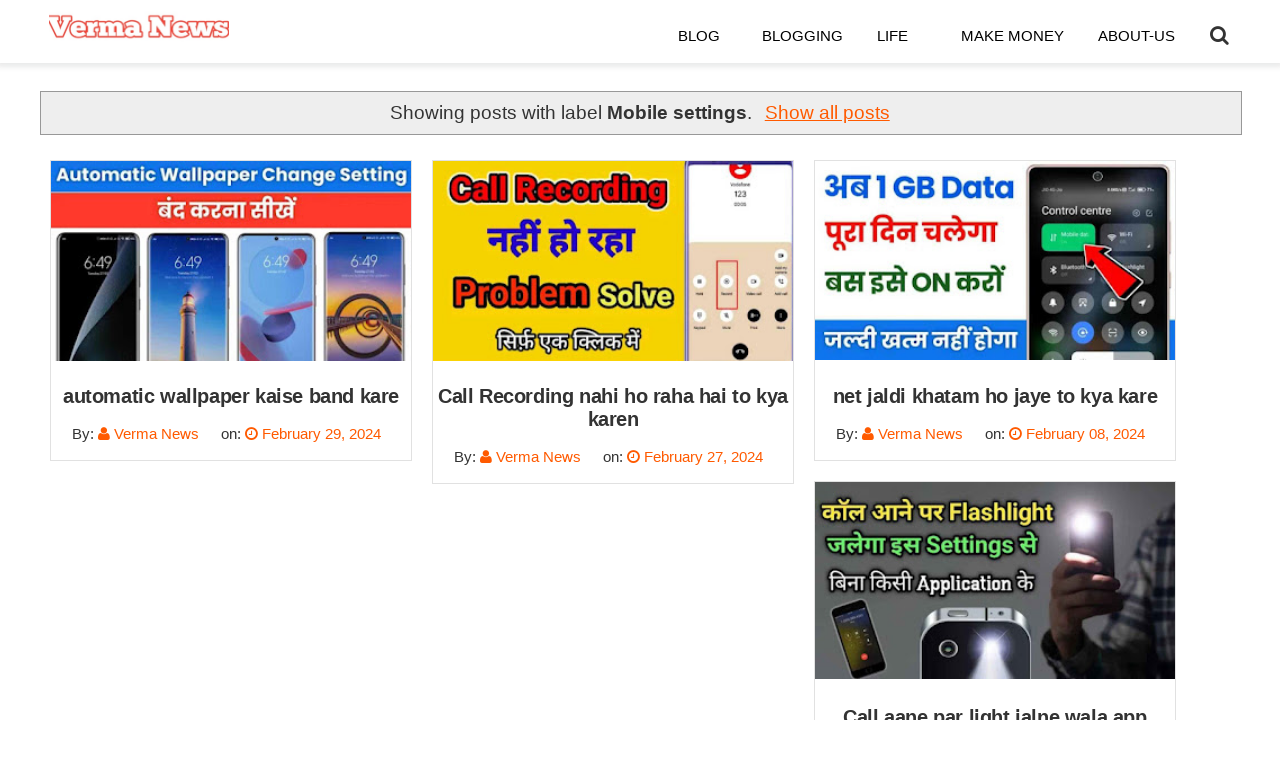

--- FILE ---
content_type: text/html; charset=UTF-8
request_url: https://www.vermanews.com/search/label/Mobile%20settings?updated-max=2024-03-03T07:44:00%2B05:30&max-results=20&start=6&by-date=false
body_size: 25700
content:
<!DOCTYPE html>
<HTML dir='ltr'>
<head>
<link href='https://www.blogger.com/static/v1/widgets/2944754296-widget_css_bundle.css' rel='stylesheet' type='text/css'/>
<script async='async' crossorigin='anonymous' src='https://pagead2.googlesyndication.com/pagead/js/adsbygoogle.js?client=ca-pub-5293595338804135'></script>
<script async='async' crossorigin='anonymous' src='https://pagead2.googlesyndication.com/pagead/js/adsbygoogle.js?client=ca-pub-5293595338804135'></script>
<meta content='text/html; charset=UTF-8' http-equiv='Content-Type'/>
<meta content='blogger' name='generator'/>
<link href='https://www.vermanews.com/favicon.ico' rel='icon' type='image/x-icon'/>
<link href='https://www.vermanews.com/search/label/Mobile%20settings?updated-max=2024-03-02T18:14:00-08:00&max-results=20&start=6&by-date=false' rel='canonical'/>
<link rel="alternate" type="application/atom+xml" title="Verma News - Atom" href="https://www.vermanews.com/feeds/posts/default" />
<link rel="alternate" type="application/rss+xml" title="Verma News - RSS" href="https://www.vermanews.com/feeds/posts/default?alt=rss" />
<link rel="service.post" type="application/atom+xml" title="Verma News - Atom" href="https://www.blogger.com/feeds/6763115459018167668/posts/default" />
<link rel="me" href="https://www.blogger.com/profile/13436157254985307288" />
<!--Can't find substitution for tag [blog.ieCssRetrofitLinks]-->
<meta content='Sim card , health is wealth , mobile , desh duniya ki khbar , jio , airtel , vodafone , idea ,' name='description'/>
<meta content='https://www.vermanews.com/search/label/Mobile%20settings?updated-max=2024-03-02T18:14:00-08:00&max-results=20&start=6&by-date=false' property='og:url'/>
<meta content='Verma News' property='og:title'/>
<meta content='Sim card , health is wealth , mobile , desh duniya ki khbar , jio , airtel , vodafone , idea ,' property='og:description'/>
<title>Verma News: Mobile settings</title>
<!-- [ Social Media meta tag ] -->
<meta content='website' property='og:type'/>
<meta content='https://www.vermanews.com/search/label/Mobile%20settings?updated-max=2024-03-02T18:14:00-08:00&max-results=20&start=6&by-date=false' property='og:url'/>
<meta content='Your Keywords Here' name='keywords'/>
<meta content='Manu' name='author'/>
<meta content='All' name='robots'/>
<meta CONTENT='Hindi' NAME='language'/>
<meta CONTENT='India' NAME='Country'/>
<meta content='text/html; charset=UTF-8' http-equiv='Content-Type'/>
<meta content='blogger' name='generator'/>
<meta content='https://www.vermanews.com/favicon.ico' property='og:image'/>
<meta content='Sim card , health is wealth , mobile , desh duniya ki khbar , jio , airtel , vodafone , idea ,' property='og:description'/>
<meta content='Verma News' property='og:site_name'/>
<meta content='en_US' property='og:locale'/>
<!-- Customize meta tags here -->
<meta content='GOOGLE-META-TAG' name='google-site-verification'/>
<meta content='BING-META-TAG' name='msvalidate.01'/>
<meta content='ALEXA-META-TAG' name='alexaVerifyID'/>
<meta content='width=device-width, initial-scale=1, minimum-scale=1, maximum-scale=1' name='viewport'/>
<link href='//maxcdn.bootstrapcdn.com/font-awesome/4.3.0/css/font-awesome.min.css' rel='stylesheet'/>
<style id='page-skin-1' type='text/css'><!--
/*-----------------------------------------------
Platform: Blogger
Name:     Blog Pro 2.0 Template
Designer: Piki Templates
Author:   Piki Templates
URL:      https://pikitemplates.com/
Version:  Premium
License:  Life Time Support
----------------------------------------------- */
/* Content
----------------------------------------------- */
html, body, div, span, applet, object, iframe, h1, h2, h3, h4, h5, h6, p, blockquote, pre, a, abbr, acronym, address, big, cite, code,
del, dfn, em, font, img, ins, kbd, q, s, samp, small, strike, strong, sub, sup, tt, var, dl, dt, dd, ol, ul, li, fieldset, form, label, legend, table, caption, tbody, tfoot, thead, tr, th, td, figure { margin: 0; padding: 0;}
article,aside,details,figcaption,figure,footer,header,hgroup,menu,nav,section {display:block;}
ins{text-decoration:underline}
del{text-decoration:line-through}
table{font-family:"Lucida Sans Unicode","Lucida Grande",sans-serif;border:1px solid #000;background-color:#EEE;width:100%;height:100%;text-align:center;border-collapse:collapse}
table td,table th{border:1px solid #FFF;padding:3px 2px}
table tbody td{font-size:16px}
table tr:nth-child(even){background:rgba(255,90,0,0.58)}
table tr>td{text-align:left;padding-left:10px}
table thead{background:#0B6FA4;border-bottom:5px solid #FFF}
table thead th{font-size:18px;font-weight:700;color:#FFF;text-align:center;border-left:2px solid #FFF}
table thead th:first-child{border-left:none}
table tfoot td{font-size:14px}
caption {background: #eee; text-align:center; padding: 4px 10px 4px}
dl {margin: 0 0 20px 0}
dl dt {font-weight: bold}
dd {margin-left: 20px}
pre {margin: 20px 0; white-space: pre}
pre, code, tt {font: 13px 'andale mono', 'lucida console', monospace; line-height: 18px}
blockquote:before, blockquote:after,
q:before, q:after {content: "";}
blockquote, q {quotes: "" "";}
sup{ vertical-align: super; font-size:smaller; }
code{ font-family: 'Nunito Sans', sans-serif; font-size:12px; color:#272727; }
a img{border: none;}
ul ul, ol ol { padding: 0; }
ol, ul { padding: 0px;  margin: 0; }
ol li { list-style-type: none;  padding:0;  }
ul li { list-style-type: none;  padding: 0;  }
h1, h2, h3, h4, h5, h6 {font-weight: 600; line-height: 1.333; margin: 0 0 10px; letter-spacing: -.4px;}
a{ color:#ff5a00; text-decoration: none;border:0; }
a:hover {color:#ff5a00; text-decoration: none; transition: all .3s ease-out;border:0;}
a img {border-width: 0; -webkit-touch-callout: none; -webkit-user-drag: none; -khtml-user-drag: none; -moz-user-drag: none; -ms-user-drag: none;}
a img:hover {opacity: 0.9;}
p { margin: 0 0 28px; }
input, select, textarea { background-color: #fff; border: 1px solid #ddd; color: #333; padding: 10px; width: 100%; }
.button, button, input[type=button], input[type=reset], input[type=submit] { background: #f16330; border: 0; color: #fff; cursor: pointer; font-size: 15px; font-weight: 500; padding: 5px 8px; text-decoration: none; white-space: normal; width: auto; }
.button.rd, .icons.rd .icon, button.rd, input[type=button].rd, input[type=reset].rd, input[type=submit].rd { border-radius: 5px; }
body{ margin: 0; background: #fff; color: #333; font-style: normal; font-weight: 400; font-size: 17px; line-height: 1.825em; font-family: -apple-system,BlinkMacSystemFont,Segoe UI,Roboto,Helvetica,Arial,Open Sans,sans-serif; }
.clear { clear:both; float:none; }
.outer-wrapper { position: relative; padding: 0px 0; margin: auto; margin-top: 56px; clear: both;  padding-top: 20px; word-wrap: break-word;}
.header-wrapper {display: inline-block; float: left; padding: 0; width: 100%; -moz-box-sizing: -webkit-border-box; box-sizing: border-box; }
.main-wrapper { width:auto; margin-right:0px; }
#content { box-sizing: border-box; -moz-box-sizing: border-box; -webkit-box-sizing: border-box; position: relative;}
.main-inner-wrap { position: relative; width:100%;}
.sidebar-wrapper { width:31.092%; float: right; display:none;position: absolute; right: 0;top: 0;text-align: left;}
.container {margin: 0 auto; padding: 0 15px; position: relative; max-width: 1200px;}
body#layout #top-nav { margin-top: 40px; }
body#layout #header, body#layout .header-right { width: 46%; }
body#layout .main-wrapper {width: 68%;float: left;}
body#layout .widget-content { margin: 0; } body#layout .sidebar-wrapper {display:block;}
body#layout section{display:none;}
body#layout header{position:unset;}
body#layout #portfolio{display:block !important;}
body#layout .outer-wrapper, body#layout .sidebar-wrapper, body#layout .ct-wrapper { margin: 0; padding: 0;top: -40%;position: initial;}
body#layout #footx1,body#layout #footx2,body#layout #footx3 {margin:0;}
body#layout .wrap .footer-widget {float: left; display: flex; flex-direction: row; width: calc(98% / 3);width: 30%; margin: 0;}
.wrap .footer-widget .PopularPosts .item-title{display:none}
.wrap .footer-widget .PopularPosts .widget-content ul li{background:none repeat scroll 0 0 transparent;float:left;list-style:none;margin:5px 0;padding:0;border:0;overflow:hidden;width:initial;}
.wrap .footer-widget .popular-posts .item-thumbnail{position:relative;overflow:hidden;margin:0;}
.wrap .footer-widget .popular-posts .item-thumbnail img{padding:0;height:90px;width:100px;}
.wrap .footer-widget h3 {color: #fff; position: relative; margin: 0 0 10px 0; font-size: 20px;}
.footer-wrapper{background:#3e3e3e! important;color:#fff! important}
body#layout #footer .widget {width:90%;left: 20px; top: 10px;}
body#layout #footer:before {content: &quot;Template by pikitemplates&quot;; font-size: 18px; color: #FFFFFF; display: inline-block; font-weight: 700; background: #FE7549; width: 100%; }
.ct-wrapper, .crosscol, .post, .sidebar-wrapper, .buzed{overflow:hidden;}
.tdc_zone{margin:0}@-moz-document url-prefix(){.td-theme-slider .slide-meta-cat a{padding:3px 7px 4px}@media (max-width:767px){.td-theme-slider .slide-meta-cat a{line-height:12px}}}@-moz-document url-prefix(){.td-next-prev-wrap a{line-height:23px}}@-moz-document url-prefix(){.td_ajax_load_more{padding:7px 10px 9px}}@-moz-document url-prefix(){.td-trending-now-title{line-height:21px}}a[href^=tel]{color:inherit}@-moz-document url-prefix(){.td_block_template_3 .td-block-title>*{padding-bottom:2px}}@-moz-document url-prefix(){.td_block_template_4 .td-block-title>*{padding-bottom:2px}}@-moz-document url-prefix(){.td_block_template_7 .td-subcat-filter{margin-top:-2px}}@-moz-document url-prefix(){.td-pulldown-syle-default .td-subcat-list,.td-pulldown-syle-default .td-subcat-more{position:relative;top:-1px}}.tdm-svg{fill:#000;transform-origin:50% 50% 0;width:100%;min-width:1000px;left:50%;transform:translateX(-50%);position:relative}.tdc-row-divider{position:absolute;width:100%;height:100%;bottom:0;line-height:0;left:50%;transform:translateX(-50%)}@media (max-width:767px){.tdc-row-divider{width:100vw!important}}[class*=stretch_] .tdc-row-divider{width:100vw}.tdm-svg2{opacity:.3}.tdm-svg3{opacity:.15}.tdm-svg4{opacity:.08}.tdc-row-divider-top{position:absolute;top:0;width:100%;transform:rotateX(180deg);-webkit-transform:rotateX(180deg)}.tdc-row-divider-bottom{position:absolute;bottom:0;width:100%}.tdc-divider-space{background-color:$(body.background.color);position:absolute;width:100%;z-index:1}@-moz-document url-prefix(){.td-review-header .block-title{padding:7px 12px}}@-moz-document url-prefix(){.td-review-summary .block-title{padding:7px 12px}}@font-face{font-family:newspaper-icons;src:url(../../../plugins/td-composer/legacy/Newspaper/assets/images/icons/newspaper-icons.eot?1);src:url(../../../plugins/td-composer/legacy/Newspaper/assets/images/icons/newspaper-icons.eot?1#iefix) format('embedded-opentype'),url(../../../plugins/td-composer/legacy/Newspaper/assets/images/icons/newspaper-icons.woff?1) format('woff'),url(../../../plugins/td-composer/legacy/Newspaper/assets/images/icons/newspaper-icons.ttf?1) format('truetype'),url(../../../plugins/td-composer/legacy/Newspaper/assets/images/icons/newspaper-icons.svg?1#newspaper-icons) format('svg');font-weight:400;font-style:normal;font-display:swap}[class*=" td-icons"]:before,[class^=td-icons]:before{font-family:newspaper-icons;speak:none;font-style:normal;font-weight:400;font-variant:normal;text-transform:none;line-height:1;text-align:center;-webkit-font-smoothing:antialiased;-moz-osx-font-smoothing:grayscale}[class*=td-icons]{line-height:1;text-align:center;display:inline-block;cursor:default}.td-container-wrap{background-color:#fff;margin-left:auto;margin-right:auto}@-webkit-keyframes fullspin{0%{-webkit-transform:rotate(0);transform:rotate(0)}100%{-webkit-transform:rotate(360deg);transform:rotate(360deg)}}@keyframes fullspin{0%{-webkit-transform:rotate(0);transform:rotate(0)}100%{-webkit-transform:rotate(360deg);transform:rotate(360deg)}}@-moz-document url-prefix(){.wpb_tabs li a{padding:7px 12px 5px!important;line-height:16px}}@-moz-document url-prefix(){.widgettitle{line-height:18px}}.td-element-style{position:absolute;z-index:0;width:100%;height:100%;top:0;bottom:0;left:0;right:0;overflow:hidden;pointer-events:none}@-moz-document url-prefix(){.td-smart-list-dropdown-wrap .td-smart-list-container:before{top:9px}}@-moz-document url-prefix(){.td-left-smart-list,.td-right-smart-list{line-height:38px}}@-moz-document url-prefix(){.td_smart_list_4 .td-sml-current-item-nr{line-height:32px}}@-moz-document url-prefix(){.td_block_exchange .td-flags-all{top:9px}}@-webkit-keyframes td_fadeInRight{0%{opacity:.05;-webkit-transform:translateX(20px);transform:translateX(20px)}100%{opacity:1;-webkit-transform:translateX(0);transform:translateX(0)}}@keyframes td_fadeInRight{0%{opacity:.05;-webkit-transform:translateX(20px);transform:translateX(20px)}100%{opacity:1;-webkit-transform:translateX(0);transform:translateX(0)}}@-webkit-keyframes td_fadeInLeft{0%{opacity:.05;-webkit-transform:translateX(-20px);transform:translateX(-20px)}100%{opacity:1;-webkit-transform:translateX(0);transform:translateX(0)}}@keyframes td_fadeInLeft{0%{opacity:.05;-webkit-transform:translateX(-20px);transform:translateX(-20px)}100%{opacity:1;-webkit-transform:translateX(0);transform:translateX(0)}}@-webkit-keyframes td_fadeInDown{0%{opacity:.05;-webkit-transform:translateY(-15px);transform:translateY(-15px)}100%{opacity:1;-webkit-transform:translateY(0);transform:translateY(0)}}@keyframes td_fadeInDown{0%{opacity:.05;-webkit-transform:translateY(-15px);transform:translateY(-15px)}100%{opacity:1;-webkit-transform:translateY(0);transform:translateY(0)}}@-webkit-keyframes td_fadeInUp{0%{opacity:.05;-webkit-transform:translateY(20px);transform:translateY(20px)}100%{opacity:1;-webkit-transform:translateY(0);transform:translateY(0)}}@keyframes td_fadeInUp{0%{opacity:.05;-webkit-transform:translateY(20px);transform:translateY(20px)}100%{opacity:1;-webkit-transform:translateY(0);transform:translateY(0)}}@-webkit-keyframes td_fadeIn{0%{opacity:0}100%{opacity:1}}@keyframes td_fadeIn{0%{opacity:0}100%{opacity:1}}@-webkit-keyframes td_fadeOut_to_1{0%{opacity:1}100%{opacity:.1}}@keyframes td_fadeOut_to_1{0%{opacity:1}100%{opacity:.1}}@-webkit-keyframes td_fadeOutRight{0%{opacity:1;-webkit-transform:translateX(0);transform:translateX(0)}100%{opacity:0;-webkit-transform:translateX(20px);transform:translateX(20px)}}@keyframes td_fadeOutRight{0%{opacity:1;-webkit-transform:translateX(0);transform:translateX(0)}100%{opacity:0;-webkit-transform:translateX(20px);transform:translateX(20px)}}@-webkit-keyframes td_fadeOutLeft{0%{opacity:1;-webkit-transform:translateX(0);transform:translateX(0)}100%{opacity:0;-webkit-transform:translateX(-20px);transform:translateX(-20px)}}@keyframes td_fadeOutLeft{0%{opacity:1;-webkit-transform:translateX(0);transform:translateX(0)}100%{opacity:0;-webkit-transform:translateX(-20px);transform:translateX(-20px)}}@-webkit-keyframes rotateplane{0%{-webkit-transform:perspective(120px)}50%{-webkit-transform:perspective(120px) rotateY(180deg)}100%{-webkit-transform:perspective(120px) rotateY(180deg) rotateX(180deg)}}@keyframes rotateplane{0%{transform:perspective(120px) rotateX(0) rotateY(0)}50%{transform:perspective(120px) rotateX(-180.1deg) rotateY(0)}100%{transform:perspective(120px) rotateX(-180deg) rotateY(-179.9deg)}}.tdi_46_452{min-height:0}.tdi_46_452{min-height:0}.tdi_46_452{min-height:0}.tdi_48_fec{min-height:0;position:relative;position:relative}.tdi_48_fec>.td-element-style:after{content:''!important;width:100%!important;height:100%!important;position:absolute!important;top:0!important;left:0!important;z-index:0!important;display:block!important;background:#3e3e3e}.tdi_48_fec .tdc-row-divider{overflow:hidden;overflow:hidden}.tdi_48_fec .tdc-row-divider-top .tdm-svg{fill:#fff}.tdi_48_fec .tdc-row-divider-top .tdc-divider-space{background-color:#fff;top:100%;height:px}.tdi_48_fec .tdc-row-divider-top{top:px}.tdi_48_fec .tdc-row-divider-bottom .tdm-svg{fill:#000}.tdi_48_fec .tdc-row-divider-bottom .tdc-divider-space{background-color:#000;top:100%;height:px}.tdi_48_fec .tdc-row-divider-bottom{bottom:px}.tdi_48_fec{padding-top:60px!important;padding-bottom:px!important;position:relative}@media (min-width:768px) and (max-width:1018px){.tdi_48_fec{padding-top:40px!important;padding-bottom:px!important}}@media (max-width:767px){.tdi_48_fec{padding-right:1px!important;padding-left:1px!important}}.tdi_47_c8c_rand_style{background-color:#ededed!important}
/* *********************************************************
Header
********************************************************* */
#header{float: left;}
#header-inner{ margin: 0px; padding: 0; }
#header h1, #header h2 { font-size: 30px; font-varient: small-caps; line-height: 50px; letter-spacing:0.8px;margin: 0; padding: 10px}
#header h1 a, #header h2 a{ color:#3f3f3f; }
#header h1 a:hover,#header h2 a:hover { color:#ff5a00; }
#header h1 a:before, #header h2 a:before{font-family:'FontAwesome'; content:"\f132"; font-size: 26px;}
#header p.description{display:none; font-family: 'Nunito Sans', sans-serif; color:#444; font-size: 14px; letter-spacing: 0.8px; font-style: italic; text-transform: capitalize; disply: inline-block; }
#header img{ border:0 none; background:none; height:35px; width:180px; padding:9px;}
#header img:hover{opacity: 2.0;}
#header:focus{border:0px solid #999;outline:none;}
.header-right { float: right; }
.header-right .widget-content { margin: 12px 0px 5px;}
nav#navigation { background: 0 0; float: right; border: 0; }
.tc-nav-menu{clear:both;font-size:15px;font-weight:500;line-height:1;width:100%;display:inline-block;top:8px;position:relative}
.tc-nav-menu .menu-item{display:inline-block;margin-bottom:0;padding-bottom:0;text-align:left}
.tc-nav-menu a{color:#000;display:block;padding:20px 15px;min-width:50px;text-decoration:none;text-transform:uppercase}
.nav-primary ul li a span{position:relative;transition:all .3s}
.nav-primary ul li a span:after{position:absolute;bottom:0;left:0;right:0;content:'';margin:-5px auto;width:0;height:2px}
.nav-primary ul li a:hover span:after{z-index:-10;opacity:1;animation:nav-primary .5s forwards;-webkit-animation:nav-primary .5s forwards;-moz-animation:nav-primary .5s forwards}
.tc-nav-menu a:hover { color: #ff6a06; }
.tc-nav-menu .menu-item:hover>.sub-menu { left: auto; opacity: 1; box-shadow: 0 2px 6px rgba(0,0,0,.2);}
.tc-nav-menu .sub-menu a { color: #333; background: #fff; border: 1px solid #efefef; border-top: 0; position: relative; width: 170px; padding: 15px; word-wrap: break-word; text-transform: capitalize; transition: none; }
.tc-nav-menu .sub-menu a:hover { color: #fff; background: #ff6a06; padding-left: 20px; }
.tc-nav-menu .sub-menu:before { content: ""; width: 0; height: 0; border-style: solid; border-width: 0 7px 7px; position: absolute; left: 30px; margin-top: -7px; border-color: transparent transparent #ff6a06; }
.mobile-menu.menu-item{display:none}
.nav-primary .menu-toggle span,.nav-search #search-toggle:checked+div .search-toggle span{width:18px;height:3px;background:#555;top:38px;left:20px;display:block;position:absolute;font-size:0}
.nav-primary .menu-toggle span:after,.nav-primary .menu-toggle span:before,.nav-search #search-toggle:checked+div .search-toggle span:after,.nav-search #search-toggle:checked+div .search-toggle span:before {position:absolute;content:'';width:18px;height:3px;left:0;transition:all ease-in-out .1s}
.nav-search #search-toggle:checked+div .search-toggle span:after{top: 6px;transform: rotate(45deg);}
.nav-primary .menu-toggle span:after{top:6px}
.nav-primary #menu-toggle:checked+div .menu-toggle{z-index:1001;height:55px;width:100%;max-width:300px}
.nav-primary #menu-toggle:checked+div .menu-toggle span{font-size:20px;width:90%;color:#fff;line-height:0}
.nav-primary #menu-toggle:checked+div .menu-toggle span:before{top:0;transform:rotate(-45deg);background:#333}
.nav-primary .menu-toggle span:after, .nav-primary .menu-toggle span:before { background: #333; top: -6px; }
.nav-primary .backdrop { position: absolute; }
.tc-nav-menu .sub-menu{border-top:2px solid #f16330;left:-9999px;opacity:0;position:absolute;-webkit-transition:opacity .4s ease-in-out;-moz-transition:opacity .4s ease-in-out;-ms-transition:opacity .4s ease-in-out;-o-transition:opacity .4s ease-in-out;transition:opacity .4s ease-in-out;width:200px;z-index:99}
header {top: 0; left: 0; box-shadow: 0 1px 5px 3px rgba(46,50,52,.1);background: #fff; width: 100%; z-index: 2; position: fixed; transition: top .3s;}
.nav-search .search-toggle{color: #333;display: block;cursor: pointer;user-select: none;z-index: 99;position: absolute;top: 0;width: 30px;height: 45%;padding: 20px;text-align: center;font-family: icons;font-size: 20px;vertical-align: middle}
.nav-search .searching{background: #f7f8fa;width: 73%;transition: .5s;padding: 7px 20px;text-align: left;border: 1px solid #eee;margin: 0 0 0 auto;vertical-align: top;}
.nav-search .searching.bttn{background: #f7f8fa;width: 84%}
.nav-search .searching:focus{background: #fff;border: 1px solid #f16330}
.nav-search .menu-icon{background: #fff;position: absolute;opacity: 0;width: 0;height: 0;visibility: hidden;padding: 0;z-index: 99;transition: right .3s;border-top: 2px solid #f16330;box-shadow: 0 2px 6px rgba(0,0,0,.2)}
.menu-toggle, .nav-primary #menu-toggle, .nav-primary .menu-toggle, .nav-search #search-toggle, .search-toggle { z-index: 100; display: none; }
.nav-search #search-toggle:checked+div .menu-icon{top: 100%;width: 350px;height: auto;padding: 20px;opacity: 1;visibility: visible;margin-left: -288px}
.nav-search #search-toggle:checked+div .search-toggle span:before{top: 0;transform: rotate(-45deg);background: #fff}
.nav-search #search-toggle: checked+div .search-toggle span:after{top:0;background: #fff}
.nav-search #search-toggle:checked+div .search-toggle span:after,.nav-search #search-toggle:checked+div .search-toggle span:before{background: #333;}
.nav-primary #menu-toggle:checked+div .menu-toggle span, .nav-search #search-toggle:checked+div .search-toggle span { background: 0 0; }
.nav-search .search-toggle .search-icon{top: 20px;left: 20px;position: absolute}
.nav-search .search-toggle .search-icon:before{display: block;content: ""}
.nav-search .search-toggle .search-icon:after{display: block;content: "\f002";font-family: fontawesome}
.nav-search #search-toggle:checked+div .search-toggle svg{display: none}.nav-menu,.nav-search{display: inline-block}
.nav-search{width: 50px;vertical-align: middle;float: right}
.menu-icon:before { content: ""; width: 0; height: 0; border-style: solid; border-width: 0 7px 7px; position: absolute; right: 66px; margin-top: -27px; border-color: transparent transparent #f16330; }
.nav-primary .menu-toggle span:before,.nav-search #search-toggle:checked+div .search-toggle span:after,.nav-search #search-toggle:checked+div .search-toggle span:before{position: absolute;content: '';width: 18px;height: 3px;left: 0;top:6px;transition: all ease-in-out .1s}
.nav-primary #menu-toggle:checked+div .menu-toggle span:after{transform: rotate(45deg);top: 0px;}
#navigation{background: 0 0;float: right;border: 0}
.hide-nav {position: fixed;box-shadow: 0 10px 50px 0 rgba(54,57,73,.09); border-bottom: 1px solid rgba(12, 12, 12, 0.04); -webkit-transition: all .5s;
transition: all .5s;}
.nav-toggle { display: none; }
.nav-toggle span:hover {color: #ff5a00; }
.nav-toggle {border-radius: 5px; background-color: transparent; float: right; height: 30px; width: 25px; cursor: pointer; padding: 3px 10px;}
.nav-toggle.open span:first-child { transform: rotate(45deg) translate(10px, 10px); }
.nav-toggle.open span:nth-child(2) {width: 0%; opacity: 0;}
.nav-toggle.open span:last-child { transform: rotate(-45deg) translate(4.4px, -4.4px); }
.nav-toggle span {position: relative; display: block; height: 3px; width: 100%; margin-top: 7px; background-color: #333; border-radius: 5px;}
a.quickedit { display: none; }
/* *********************************************************
Parallax
********************************************************* */
.parallax-section{z-index:-1;clear:both;background:#fbfcfd;font-family:'Nunito Sans',sans-serif;background-repeat:repeat;background-attachment:fixed;background-position:center center}
.parallax-section .content{margin:0 auto;text-align:center}
.parallax-section .content-header{padding:60px 0 80px}
.parallax2 .content{padding:100px 0}
.parallax-section .content h2,.content-header h2,.parallax-section .content h3,.content-header h3{color:#000}
.parallax-section .content h2,.content-header h2{font-size:2.5em}
/* *********************************************************
Header Mail Box
********************************************************* */
.mail-box { background: #eee; padding: 8% 0; height: auto; text-align: center; }
.mail-img { width: 30%; }
.mail-column { padding-left: 3%; text-align: left; width: 55%; }
.mail-img, .mail-column { display: inline-block; vertical-align: middle; }
.mail-img img { background: transparent; width: auto; height: auto; transition: opacity .3s; }
h2.title { line-height: 1.3; font-size: 42px; }
.mail-column span { color: #f16330; }
.mail-column p { width: 80%; padding: 0; line-height: 1.8em; }
.signup input { width: 30%; margin: 5px; padding: 10px 16px; font-size: 16px; }
.signup .button, .signup.post .button { width: auto; padding: 10px 20px; }
.l-image{width:120px; height:120px; margin:auto}
#feed{background-color: #fafafa; display: block; padding: 70px 0px; position: relative; width: 100%; text-align: center; padding-top: 0px;}
#feed2{background-color: #fafafa; display: block; padding: 40px 0px; position: relative; width: 100%; text-align: center;margin-top:20px;border:1px solid #e1e1e1;}
#featured-post-6 { padding: 2% 0;  }
.post { margin-bottom: 15px; background: #fff; border: 1px solid #e1e1e1; padding: 1rem; }
.post-title {font-size: 32px; color:#404040; font-weight: 500; margin: 0px 0 0px; line-height: normal; }
.post-title a {color:#333; font-weight: 600;}
.post-title a:focus {border:0px solid #999;outline:none;}
.post-title a:hover {color: #ff5a00;}
.post-body { padding: 0; margin: 0; text-transform: auto; word-wrap: break-word; color: #555; line-height: 1.9;  }
.post-header {color: #999999; font-size: 12px;}
.title-secondary a, .title-secondary{color:#ff5a00; font-size:15px; margin:12px 0 12px;}
.title-secondary a{padding: 0 10px 0 0;}
a.label-block { border: 0; padding: 0; }
.post-body img {}
.tagz a{color: #c62021; font-weight:600; font-size:15px; margin-right: 10px; text-transform: uppercase;}
#breadcrumbs a:hover, .sidebar a:hover, .post-title a:hover, .title-secondary a:hover{color: #ff5a00;}
.with-ul:after {border-color: #ddd transparent transparent; border-image: none; border-style: solid; border-width: 4px; content: ""; height: 0; margin-left: 5px; margin-top: -2px; position: absolute; top: 50%; width: 0;}
.widget PopularPosts:hover{border: 1px solid #ff5a00;}
.sidebar{font-size: 16px; margin-bottom: 20px;  padding: 0;  display: block;  }
.sidebar .widget{clear: both; margin-bottom: 20px; border: 1px Solid #e1e1e1;background: #fff; padding: 20px;}
.sidebar ul{   list-style-type: disc; font-size: 18px;}
.sidebar li{list-style-type: disc; margin: 0; padding: 0px; text-transform: capitalize; color: #333; line-height: 1;}
.sidebar li:hover{color: #ff5a00;}
.sidebar li:last-child, .footer li:last-child{border-bottom:none !important;}
.footer li:first-child, .PopularPosts ul li:first-child{padding-top:10px !important;}
.sidebar a{color: #333; font-size: 16px; font-weight: 700; line-height: 1.6;}
.sidebar h2{font-size: 22px; color: #f16330; background: #f7f8fa; padding: 10px; text-align: center; margin: -20px -20px 20px; border-bottom: 1px solid #eee;}
#sidebar .sidebar ul li, .sidebartop ul li:before, .rctitles2:before { content: "\f111"; font-family: fontawesome; font-size: 10px; float: left; color: #f16750; padding: 11px 8px 20px 0; display: inline-block; font-style: normal; font-weight: normal; line-height: 1; -webkit-font-smoothing: antialiased; -moz-osx-font-smoothing: grayscale; }
.v-wrap {position: relative; padding-bottom: 56.25%; height: 0; overflow: hidden; margin:15px 2%;}
.v-wrap iframe, .v-wrap object, .v-wrap embed {position: absolute; top: 0; left: 0; width: 100%; height: 100%;}
.entry-content img, .entry-content iframe, .entry-content object, .entry-content embed {max-width: 100%;}
.bukshan img{display: block;height:auto; width: 100%; transition:all .3s ease-out;}
.bukshan{position:relative; height:200px; overflow:hidden;display: block;margin: 0 auto 24px;}
.meta-date{color: #aaa; font-size: 13px; font-weight: 500;}
a.button {color: #fff; padding: 7px 14px; margin:8px 0 0; cursor: pointer; display: inline-block; font-size: 13px; font-weight: 700; overflow: hidden; text-transform: uppercase; transition: background-color 0.2s ease-in-out 0s;}
.greden{padding:1.1em 0; margin-top:20px; overflow:hidden; background:#fff;border:1px solid #e1e1e1; }
.greden a {color: #ff5a00;}
.greden a:hover {color: #333;}
.reg-bent{width:50%;float:left;margin:0;text-align:left;color:#bbb;transition:all .3s ease-out;}
.fed-bent{width:50%;float:right;margin:0;text-align:right;color:#bbb;transition:all .3s ease-out}
.fed-bent:hover .two-left,.reg-bent:hover .two-left{color:#333!important;}
.reg-bent a,.fed-bent a{color:#ff5a00;}
.fed-bent a:hover,.reg-bent a:hover{color:#333!important;}
.reg-bent a,.fed-bent a,.one-left,.one-right{font-size:14px;font-family: 'Nunito Sans', sans-serif;font-weight:400;background:none;text-decoration:none}
.one-left{padding:0 0 0 15px;}
.one-right{padding:0 15px 0 0;}
.two-left{font-family: 'Nunito Sans', sans-serif;font-size:16px;font-weight:700;text-transform:none;transition:all .3s ease-out;color:#ff5a00;}
.reg-bent2{margin:0}
.fed-bent2{margin:0}
#blog-pager-newer-link{float:left;padding:0 0 0 20px;}
#blog-pager-older-link{float:right;padding:0 15px 0 0;}
.blog-pager,#blog-pager{clear:both;text-align:center; padding:1em 0;}
.home-link{display:none;}
.feet-icons{text-align: center; margin:20px 0 20px;}
.feet-icons a{display:inline-block; font-size: 22px; line-height: 2em; text-align: center; width: 50px;}
a.facebook-ico{color:#fff; background-color: #6788ce; padding: 0px 2px 5px; width:23%; height:35px;}
a.twitter-ico{color:#fff; background-color: #29c5f6; padding: 0px 2px 5px; width:23%; height:35px;}
a.plus-ico{color:#fff; background-color: #ff5a00; padding: 0px 2px 5px; width:23%; height:35px;}
a.bitz{color:#fff; background-color: #23A215; padding: 0px 2px 5px; width:23%; height:35px;}
a.email-ico{color:#fff; background-color: #4ecc40; padding: 0px 2px 5px; width:23%; height:35px;}
a:hover.facebook-ico{background-color:#000;}
a:hover.twitter-ico{background-color:#000;}
a:hover.plus-ico{background-color:#000;}
a:hover.bitz{background-color:#000;}
a:hover.email-ico{background-color:#000;}
blockquote {border-style: none; border-width: 2px 0; color: #333; font-style: italic; margin: 10px 0 10px 0; padding:1% 16px 2%;}
blockquote:before{font-family:fontawesome; content:"\f10d"; color:#ff5a00; float: left; font-size: 20px; font-style: normal; font-weight: normal; margin: -1% 15px 0 0;}
.crosscol{text-align:center; margin:0px 0 0px;}
.buzed{text-align:center; }
ul.social-profile-icons { float: right; width: auto; margin: 4px 0 0; }
ul.social-profile-icons li {border: none !important; list-style-type: none !important; margin: 0 !important; padding: 0 !important; }
ul.social-profile-icons li a, ul.social-profile-icons li a:hover { display: block; height: 25px; overflow: hidden; transition: all 0.25s linear 0s; width: 25px; padding: 0; }
.seat-bottom{margin-bottom:10px;}
.PopularPosts .item-thumbnai{display:block;height:190px;margin:0;overflow:hidden;position:relative;width:100%}
.PopularPosts .item-thumbnail{float:none;margin:0 0 10px}
.PopularPosts .item-title{background:rgba(0,0,0,0.1);position:absolute;display:block;clear:both;z-index:6;top:0;left:0;right:0;bottom:0;padding:15px;transition:all .4s;}
.PopularPosts .item-title:hover{background:rgba(0,0,0,0)}
.PopularPosts .item-title a{color:rgba(255,255,255,0);font-weight:700;font-size:120%;text-shadow:0 0 5px rgba(0,0,0,0)}
.PopularPosts .item-title:hover a,.PopularPosts .item-title a:hover{color:rgba(255,255,255,1);text-shadow:0 0 5px rgba(0,0,0,.3)}
.PopularPosts .widget-content ul li img{translate(0,0) scale(1.0);transition:all .8s linear}
.PopularPosts .widget-content ul li:hover img{transform:translate(0,-20px) scale(1.05);transition:all 3.6s linear;}
.PopularPosts img{display:block;height:auto;width:100%;padding:0;backface-visibility:hidden;}
.PopularPosts .item-snippet{display:none;}
.PopularPosts ul li .item-content{position:relative;overflow:hidden;}
.PopularPosts ul{padding-left:25px;line-height:normal;counter-reset:count;}
.PopularPosts .widget-content ul li{position:relative;padding:6px 0; margin:0px; max-height:125px;transition:all .4s; line-height: 0.9;}
.PopularPosts .widget-content ul li:before{color:#fff; position:absolute;right:-14px;top:-2px;font:bold 60px/1 Sans-Serif;z-index:5;transition:all .4s;}
.PopularPosts .widget-content ul li:hover:before{right:-55px;}
.showpageNum a, .showpage a, .showpagePoint {background:#333; color: #fff; cursor: pointer; font-size: 14px; font-weight: 600; padding: 7px 16px; text-decoration: none; display: inline-block; border-radius:0px; transition:all .5s ease-out}
.showpageNum a:hover, .showpage a:hover, .showpagePoint {background:#ff5a00; color: #000; text-decoration: none; }
.showpageOf {display:none; margin-right:30px; margin-left:8px; }
.showpagePoint, .showpage a, .showpageNum a { margin: 0 8px 0 0; }
/* *********************************************************
Footer
********************************************************* */
.footer-widget { float: left; margin-bottom: 0; width: calc(100%/3); }
.footer .widget {clear: both; margin: 0;}
.footer{padding-bottom:.2em;padding: 0 10px 0;}
.footer-bottom{margin: 0 auto; margin-left: 5%; margin-right: 5%;}
.wrap{ max-width: 1140px; margin: 0 auto}
#footer-widgets .widget-content{text-align:left}
#footer-widgets .widget-content li{margin-left:-14px}
#footer-widgets .widget li{ padding: 5px; margin-left: 3px; text-align: left;}
#footer-widgets {color: fff; clear: both; padding: 50px 20px;text-align: left; overflow: hidden;}
#footer-widgets h2 {font-size: 20px; margin-bottom: 20px;}
.footer-widget p { margin-bottom: 10px; letter-spacing: -.2px; }
#footer-widgets .widget li {}
.footer li a {color: #fff; letter-spacing: -.2px;}
.footer-widgets a:hover {text-decoration: underline;}
.site-footer{line-height: 2; text-align: center; margin-bottom: 5px;}
.site-footer p{margin-bottom:0;}
.site-footer a{color:#000;padding:10px;}
.site-footer a:last-child{padding-right:0;}
.site-footer a.backtop{padding:5px 10px;font-family: fontawesome}
.site-footer a.backtop:hover{transition:.3s;}
.site-footer a.backtop:before { content:"\f176"; font-family: fontawesome; }
.site-footer a:hover, .footer li a:hover{color:#000;text-decoration:underline;}
.site-footer .credit-link{float:right}
.credit-link{font-size:14px;color:#000! important;background:#fff! important}
#credits {float: left;color: #000;background:#fff! important}
#credits a {color: #000; font-weight: bold; font-variant: small-caps;font-size:14px}
#credits a:hover{color:#3100FF;text-decoration:none;}
/* *********************************************************
Comment
********************************************************* */
#comments{background:0; clear:both; margin-top:20px; line-height:1em; padding:15px 8px; border:1px solid #eee; }
.comments .comments-content .comment-replies{margin-left:80px;margin-top:15px;padding-bottom:10px;}
.comments .comments-content {margin: 40px 0 10px;}
.comments .comments-content .comment-header{overflow:hidden; width:100%; margin:0;}
.datetime a{color: #666 !important; font-size: 11px; font-weight: 400; opacity: 0.9; padding: 1px 6px; text-align: center; text-decoration: initial; text-transform: none; transition: all 0.3s ease-out 0s;}
.user a{color: #333;  font-weight: 700; font-size: 20px;  text-transform: capitalize; text-decoration: none;}
.datetime a:hover, .user a:hover{color:#ff5a00 !important;}
#comments h5 {border-left: none !important; border-top: none !important; background: 0 none repeat scroll 0 0;   color: #333; display: inline; font-size: 20px; font-family: 'Nunito Sans', sans-serif; font-weight: 600; line-height: 20px; margin-bottom: 20px; margin-left: -15px; margin-top: -0px; padding: 10px 20px 10px 20px;  position: absolute; text-transform: uppercase;}
.commenter{}
.comments .continue a, .comments .comment .comment-actions a {background: #fff; border: 1px solid #ff5a00; border-radius: 2px; color: #ff5a00 !important; display: inline-block; font-size: 12px; margin: 0 6px 0 0; padding: 8px 14px; text-align: center; text-transform: uppercase; float:right;font-weight:700;letter-spacing:1.9px;z-index: -999;}
.comments .continue a:hover, .comments .comment .comment-actions a:hover{border: 1px solid #ff5a00; color: #fff !important; text-decoration:none; background-color: #ff5a00;}
.comment-actions .item-control a{position: absolute; right: 5px; top: 10%;}
.deleted-comment{background: #eee; border-radius: 3px; color: #999; font-size: 13px; padding: 10px;}
.comments .continue{cursor:default;}
.comments .comments-content .comment-content {color: #666; line-height: 1.6em; margin: 0px; padding: 12px 0px; position: relative; transition: all 0.3s ease-out 0s; word-wrap: break-word; padding-right: 15px;}
.comments .comment-block{ background: #fff; border: 1px solid #eee; border-radius: 0px;border-left: 5px ridge #f16330; margin: 0 0 0 0px; padding: 25px 0px; padding-left: 15px; padding-bottom: 20pxpx; margin-bottom: -32px;}
span.comment-actions.secondary-text { display: inline-block; }
#comments .buffer {background:  #fafafa; color:#cfcfcf; display:inline; float:right; font-size:15px; font-weight:100; line-height:20px; margin-bottom:20px; margin-right:0px; margin-top:-1px; padding:10px 15px; text-decoration:none; text-transform:uppercase; border: 1px solid;border-radius:5px;letter-spacing:1px;}
#comments .buffer:hover{background:#ff5a00;color:#fff;}
#comment-editor{max-height:380px; max-height:300px;}
.avatar-image-container{padding:4px; border-radius:10%; background:0; width:46px !important; height:46px; max-width:46px !important; max-height:46px !important; overflow:hidden;display:none;}
.avatar-image-container img{width:46px; height:46px; border-radius:10%; max-width:46px !important; background:url(//4.bp.blogspot.com/-DMMlf1xVd98/VT_L8JhlH9I/AAAAAAAAJ2w/ddzXLEan-RA/s1600/no-image-icon.png) no-repeat;display:none;}
.comments .comment-replybox-single {margin:0;}
.comments .comments-content .icon.blog-author:before {font-family:fontawesome; content:"\f00c"; background:#ff5a00; display:inline-block; color:#fff; border-radius:50%; margin-left:3px; font-size:10px; height: 18px; line-height: 19px; overflow:hidden; text-align: center; width: 18px;}
.comments .comments-content .inline-thread {padding: .5em 0px;}
.comments .thread-toggle{display:none;}
h2.date-header{display:none;}
.list-label-widget-content li{margin: 8px; padding-bottom: 0px !important; text-transform: capitalize; line-height: 1.1;}
.sub-dd {text-align:center; margin-top:20px; color:#fff;}
.lite2{background-color:#fff; border: 1px solid #ddd; padding: 14px 15px; font-size:16px; color:#333; width: 71%; font-weight: 100; margin: 0px 0px; font-family: 'Nunito Sans', sans-serif;}
.lite2:focus {border:1px solid #999;outline:none;}
input.lite2::-webkit-input-placeholder {color: #ccc; font-weight: 100;}input.lite:-moz-placeholder {color: #fff;}input.lite::-moz-placeholder {color: #ccc; font-weight: 100;}input.lite:-ms-input-placeholder {color: #fff;}
.input-group{display:inline; margin:12px 12px;}
.input-group i{background: 0; color: #ddd; margin: 0; padding: 15px; position:absolute; border-right: 1px solid #eee;}
.sub-dd .buter{background: #ff5a00; border: 0; border-radius: 4px; color: #fff; display: block; font-size: 16px; font-weight: 600; margin: 20px auto 0; padding: 15px 10px; transition: all 0.2s ease 0s; width: 140px; cursor:pointer;
}
.sub-dd .buter:hover{background-color: #333; color: #fff;}
.sub-dd h5{font-size:20px; margin:0 0 8px;}
.mube{text-align:center;padding: 2% 0 0;}
.mube h3{margin: 20px auto 20px; font-size: 24px; text-align: center;}
.mube span{text-transform:none;}
#blog .mube span{font-size: 40px;}
/* *********************************************************
Related Post
********************************************************* */
#related-article i, .panel{-webkit-background-size: 4px 4px; -moz-background-size: 4px 4px; background-size: 4px 4px;
margin:3px 0 14px; float:left; height:12px; width:100%; position:relative;}
#related-article h4{font-style: normal; font-weight: 600; background: #fafafa; color: #111; border-bottom: 1px solid rgba(0,0,0,0.14); border-top: 1px solid rgba(0,0,0,0.14); padding: 10px 0; font-size: 20px; margin: 0 0 0 0; padding-left: 8px; line-height: 1em; text-transform: uppercase;}
#related-article{background: #fff; border: 1px solid #e1e1e1; margin-top: 15px; overflow: hidden; font-size: 20px; }
#related-article ul {padding:0;margin:0;}
#related-article ul li{display:block;float:left;width:31.2%; margin:29px 7px 5px 9px; padding:0px; position:relative;min-height:200px;}
#related-article ul li:hover{transition: .5s; transform: translateY(-8px);}
#related-article h3 a{margin:10px 0 0; color:#333; font-size:16px; line-height:1.6; display:block; transition:all .3s;text-align:center;}
#related-article h3 a:hover{color:#ff5a00;}
#related-article img{transition:all .3s ease-out; border: 1px solid #ddd; width: 99%; height:100%;}
/* *********************************************************
Home Category Box
********************************************************* */
#home-cate .column{display:inline-block;width:30.33%;padding:0 10px;margin-bottom:40px;vertical-align:top}
#home-cate .column h3{font-size:20px;letter-spacing:1px;text-transform:uppercase;margin:0;color:#555}
#home-cate .column a{display:block;text-decoration:none;border-radius:5px;position:relative;background:#fff;text-align:center;color:#031b4a;transition:transform,box-shadow .1s;will-change:transform,box-shadow;box-shadow:0 2px 4px rgba(3,27,78,.06);border:1px solid #eee;padding:40px}
#home-cate .column a:hover{border-color:#ccc;transition:.3s;transform:translateY(-2px);box-shadow:0 20px 50px 0 rgba(0,0,0,.12)}
/* *********************************************************
Contact Form
********************************************************* */
.contact-form-widget {margin:0; max-width: 100%; width:63%; float:right; padding: 0px; color: #333;}
.contact-form-name, .contact-form-email {width: 48.1%; margin:0 7px 14px; float:left; padding:14px 16px; height:auto; font-size:14px;}
.contact-form-email-message {width:100%; margin-bottom:14px; padding:14px 16px; font-size:14px; }
.contact-form-name, .contact-form-email, .contact-form-email-message{max-width:100%;}
.contact-form-button-submit {border-color: #C1C1C1; background: #E3E3E3; color: #585858; cursor:pointer; width: 120px; margin-bottom: 14px; height:40px; font-size:16px; }
.contact-form-button-submit:hover{background: #eee; color: #333; border: 1px solid #ccc; }
/* *********************************************************
Social Share Button
********************************************************* */
.button:hover,.button2:hover{background-color:#1e45f5;box-shadow:0 10px 30px 0 rgba(0,0,0,0.15),0 10px 50px 0 rgba(0,0,0,0.19)}
input.button2{padding:14px 24px}
.buttonhdr{background-color:#ff5a00;border:none;color:#fff;padding:10px 12px;text-align:center;text-decoration:none;display:inline-block;font-size:16px;margin:4px 8px;cursor:pointer;-webkit-transition-duration:.4s;transition-duration:.4s;font-weight:600;border-radius:5px}
.buttonhdr:hover{background-color:#333;color:#fff;box-shadow:0 10px 30px 0 rgba(0,0,0,0.15),0 10px 50px 0 rgba(0,0,0,0.19)}
.buttonsti{background-color:#333;border:none;color:#fff;padding:16px 18px;text-align:center;text-decoration:none;display:inline-block;font-size:16px;margin:4px 2px;cursor:pointer;-webkit-transition-duration:.4s;transition-duration:.4s;font-weight:600;border-radius:3px}
.buttonsti:hover{background-color:#ff5a00;box-shadow:0 10px 30px 0 rgba(0,0,0,0.15),0 10px 50px 0 rgba(0,0,0,0.19)}
.buttonsidebar{background-color:#ff5a00;border:none;color:#fff;padding:16px 18px;text-align:center;text-decoration:none;display:inline-block;font-size:16px;margin:4px 2px;cursor:pointer;-webkit-transition-duration:.4s;transition-duration:.4s;font-weight:600;border-radius:0;width:92%}
.buttonsidebar:hover{background-color:#333;box-shadow:0 10px 30px 0 rgba(0,0,0,0.15),0 10px 50px 0 rgba(0,0,0,0.19)}
.buttonser{background-color:#fff;border:1px solid #eee;color:#333;padding:14px 18px;text-align:center;text-decoration:none;display:inline-block;font-size:16px;margin-top:10px;cursor:pointer;-webkit-transition-duration:.4s;transition-duration:.4s;font-weight:600;border-radius:20px;width:75%}
.buttonauthor{background-color:#efefef;border:none;color:#333;padding:8px 18px;text-align:center;text-decoration:none;display:inline-block;font-size:15px;margin:0 5px;cursor:pointer;-webkit-transition-duration:.4s;transition-duration:all .5s;font-weight:600;border-radius:10px}
.buttonauthor:hover{background-color:#ff5a00;color:#fff;padding:8px 25px}
.buttonfb{border-radius:2px;background-color:#6788ce;border:none;color:#FFF;text-align:center;font-size:18px;padding:0;width:200px;transition:all .5s;cursor:pointer;margin-top:10px;height:35px;width:21%}
.buttonfb:hover{background-color:#333}
.buttonfb span{cursor:pointer;display:inline-block;position:relative;transition:.5s;font-size:18px;text-align:left}
.buttonfb span:after{content:'Shere';position:absolute;opacity:0;top:0;right:-40px;transition:.5s;font-size:16px}
.buttonfb:hover span{padding-right:55px}
.buttonfb:hover span:after{opacity:1;right:0}
.buttontw{border-radius:2px;background-color:#29c5f6;border:none;color:#FFF;text-align:center;font-size:18px;padding:0;width:200px;transition:all .5s;cursor:pointer;margin-top:10px;height:35px;width:19%}
.buttontw:hover{background-color:#333}
.buttontw span{cursor:pointer;display:inline-block;position:relative;transition:.5s;font-size:18px;text-align:left}
.buttontw span:after{content:'Tweet';position:absolute;opacity:0;top:0;right:-40px;transition:.5s;font-size:16px}
.buttontw:hover span{padding-right:55px}
.buttontw:hover span:after{opacity:1;right:0}
.buttongp{border-radius:2px;background-color:#0073a4;border:none;color:#FFF;text-align:center;font-size:18px;padding:0;width:200px;transition:all .5s;cursor:pointer;margin-top:10px;height:35px;width:19%}
.buttongp:hover{background-color:#333}
.buttongp span{cursor:pointer;display:inline-block;position:relative;transition:.5s;font-size:18px;text-align:left}
.buttongp span:after{content:'Share';position:absolute;opacity:0;top:0;right:-40px;transition:.5s;font-size:16px}
.buttongp:hover span{padding-right:55px}
.buttongp:hover span:after{opacity:1;right:0}
.buttonpt{border-radius:2px;background-color:#cd2029;border:none;color:#FFF;text-align:center;font-size:18px;padding:0;width:200px;transition:all .5s;cursor:pointer;margin-top:10px;height:35px;width:19%}
.buttonpt:hover{background-color:#333}
.buttonpt span{cursor:pointer;display:inline-block;position:relative;transition:.5s;font-size:18px;text-align:left}
.buttonpt span:after{content:'Pin it';position:absolute;opacity:0;top:0;right:-40px;transition:.5s;font-size:16px}
.buttonpt:hover span{padding-right:55px}
.buttonpt:hover span:after{opacity:1;right:0}
.bitz{display:none}
@media (max-width: 840px) {
.bitz{display:inline-block!important;border-radius:2px;background-color:#23A215;border:none;color:#FFF;text-align:center;font-size:18px;padding:0;width:200px;transition:all .5s;cursor:pointer;margin-top:10px;height:35px;width:16%}
.bitz:hover{background-color:#333}
.bitz span{cursor:pointer;display:inline-block;position:relative;transition:.5s;font-size:18px;text-align:left}
.bitz span:after{content:'Send';position:absolute;opacity:0;top:0;right:-40px;transition:.5s;font-size:16px}
.bitz:hover span{padding-right:55px}
.bitz:hover span:after{opacity:1;right:0}
}
/* *********************************************************
Author Box
********************************************************* */
.articleAuthor{overflow:hidden;margin-top: 20px;padding: 20px;border: 1px solid #e1e1e1}
.authorContent{background:#fff;color: #333;margin:0 0 28px 0;}
.authorimage{overflow:hidden;margin-bottom:10px; margin-right: 10px;}
.authorLeft{overflow:hidden;float:left;margin-right:10px; padding:8px;} img{background:transparent;display}
.authorDetails{overflow:hidden;margin:0px 0 0 0;}
.authorDetails h2{font-size:12px;color:#222;font-weight:100;text-transform:uppercase;}
.authorDetails h2 a{color:#4db2ec;background:#f1f1f1;padding:4px 8px;display:inline-block;font-size:15px;margin-left:5px;border:double #fff;}
h4.author-box-title { margin-bottom: 10px; }
.authorDetails h2 a:hover{color:#71c5f6;background:#fff;}
.authorDetails span{display:block;padding-top:10px;}
.articleAuthor .authorContent p{color:#222;font-size:15px;}
.authoricon { margin-top: 15px; border-top: 1px solid #efefef; padding: 15px; margin-bottom: -10px; }
/* *********************************************************
Sidebar Social Follow Button
********************************************************* */
.sidebar-social-icons ul{padding:0;list-style:none}
.sidebar-social-icons{width:350px;display:block;margin:0 auto;text-align:center}
.social-icon{color:#fff}
ul.social-icons{margin-top:10px}
.social-icons li{vertical-align:middle;display:inline-block}
.social-icons a{color:#333;text-decoration:none}
.sidebar-social-icons .fa-facebook{border:1px solid;border-radius:20px;padding:10px 14px;-o-transition:.5s;-ms-transition:.5s;-moz-transition:.5s;-webkit-transition:.5s;transition:.5s}
.sidebar-social-icons .fa-facebook:hover{background-color:#3d5b99}
.sidebar-social-icons .fa-twitter{border:1px solid;border-radius:20px;padding:10px 12px;-o-transition:.5s;-ms-transition:.5s;-moz-transition:.5s;-webkit-transition:.5s;transition:.5s}
.sidebar-social-icons .fa-twitter:hover{background-color:#00aced}
.sidebar-social-icons .fa-rss{border:1px solid;border-radius:20px;padding:10px 14px;-o-transition:.5s;-ms-transition:.5s;-moz-transition:.5s;-webkit-transition:.5s;transition:.5s}
.sidebar-social-icons .fa-rss:hover{background-color:#eb8231;color:#fff}
.sidebar-social-icons .fa-youtube{border:1px solid;border-radius:20px;padding:10px 14px;-o-transition:.5s;-ms-transition:.5s;-moz-transition:.5s;-webkit-transition:.5s;transition:.5s}
.sidebar-social-icons .fa-youtube:hover{background-color:#e64a41;color:#fff}
.sidebar-social-icons .fa-linkedin{border:1px solid;border-radius:20px;padding:10px 14px;-o-transition:.5s;-ms-transition:.5s;-moz-transition:.5s;-webkit-transition:.5s;transition:.5s}
.sidebar-social-icons .fa-linkedin:hover{background-color:#0073a4}
/* *********************************************************
Post footer Tag
********************************************************* */
.footertags{margin-top:25px;padding-top:5px;padding-bottom:5px;font-size:14px}
.tags span { background: #333; padding: 3px 8px; color: #fff; margin-right: 5px; border: 1px solid #333; }
.footertags a:before { content: "#"; color: #ff6a06; font-size: 16px; font-weight: 600; margin-right: 5px; }
.tags link{color:#ff5a00}
.tags link:hover{color:#333}
.tags:focus{border:0 solid #999;outline:none}
.tags a{background-color:#efefef;border:1px solid #efefef;padding:3px 12px;margin-top:15px;border-radius:0px}
.tags a:hover{border:1px solid #999;padding:8px 12px}
/* *********************************************************
Breadcrumbs
********************************************************* */
.breadcrumbs{background:#ff6a06;color:#fff;;overflow:hidden;white-space:nowrap;text-overflow:ellipsis;font-size:12px;margin: 0 0 8px 0px;border-bottom:1px solid #e1e1e1;text-transform: uppercase;padding: 0 18px 0 0;}
.breadcrumbs a{color:#000;margin:0 2px;line-height:normal;}
.breadcrumbs .breadhome a{margin:0 5px 0 0}
.breadcrumbs .breadlabel:last-child{margin:0 0 0 4px}
.breadcrumbs a:hover{color:#138be6;}
.breadcrumbs_category {text-transform: capitalize;padding: 0 18px 0 0;background: #ff6a06;color: #fff;font-size: 19px;display: inline-block;margin: 0 0px 0px 0px; font-style: italic;}
span.breadhome:before{content:"\f115";font-style:normal;padding:10px 14px;display:inline-block;font-size:15px;border-right:1px solid #cb3333;margin:0 5px 0 0;background:#2a2b2c;font-family:fontawesome}
.status-msg-wrap { font-size: 110%; width: 100%; margin: 15px auto; position: relative; }
.post-body h1 {text-transform: capitalize;padding: 0;background: #ff6a06;color: #fff;font-size: 19px;display: inline-block;margin: 0 0px 0px 0px; width: 100%;}
.post-body h1:before { content: "\f0a4"; font-style: normal; padding: 10px 14px; display: inline-block; font-size: 15px; border-right: 1px solid #cb3333; margin: 0 5px 0 0; background: #2a2b2c; font-family: fontawesome; }
@media screen and (-webkit-min-device-pixel-ratio:0) {
}
@media (max-width: 1180px) {#related-article ul li{width:30.9%; }
}
@media (max-width: 1100px) {#related-article ul li{width:30.8%; }
}
@media (max-width: 1040px) {
#related-article ul li{width:30.7%;}
}
@media (max-width: 1000px) {
#header {width: 30%;}
#related-article ul li{width:30.5%;}
}
@media (max-width: 980px) {
span.credit-link, #credits { display: block; float: none!important; margin: 0 auto;text-align: center; }
}
@media (max-width: 950px) {
#related-article ul li{width:30.1%; }
}
@media (max-width: 840px) {
.outer-wrapper { margin-top: 0; padding-top: 0; }
header { position: relative; }
#header h1, #header h2 { font-size: 25px;}
.wrap { padding-left: 5%; padding-right: 5%;}
.nav-toggle {display: block;float: left;}
#header {float: none!important;width: auto;text-align: center!important; }
.tc-nav-menu { position: absolute; left: -999px; z-index: 9999; margin: 0; width: 100%; max-width: 300px; overflow: auto; opacity: 0; border-top: 1px solid #efefef; transition: .3s; }
.menu-toggle, .nav-primary .menu-toggle { z-index: 10; display: block; }
.tc-nav-menu { background: #fff; width: 100%; max-width: 839px; }
.nav-primary { float: left; height: 0; width: 100%; }
.nav-primary #menu-toggle:checked+div .menu{background:#f7f8fa;left:0;z-index:1;top:0;position:fixed;border-top:55px solid #f16330;height:100%;overflow:scroll;opacity:1;padding:0 0 30px;transition:.3s}
.tc-nav-menu .menu-item,.tc-nav-menu>.right{float:left}
.tc-nav-menu .sub-menu:before {display:none;}
.tc-nav-menu a, .tc-nav-menu .sub-menu a{color:#333;background:#f7f8fa;width:100%;min-width:200px;border:1px solid #eee;padding:15px 15px 15px 20px;text-transform:capitalize}
.tc-nav-menu a:hover { color: #fff; background: #ff6a06;}
.nav-primary ul li a span{transition:none}
menu .mobile-menu>a{display:none}
.tc-nav-menu .sub-menu{position:relative;left:auto;opacity:1;border:0}
.nav-primary #menu-toggle:checked+div .backdrop { background: #333; opacity: .9; position: fixed; width: 100%; height: 100%; top: 0; left: 0; right: 0; bottom: 0; }
.nav-primary .sub-menu li a span{transition:none}
.nav-primary .menu{position:absolute;left:-999px;z-index:9999;margin:0;width:100%;max-width:300px;overflow:auto;opacity:0;border-top:1px solid #efefef;transition:.3s}
.nav-primary .menu-toggle { position: absolute; cursor: pointer; text-align: center; user-select: none; left: 0; top: -6px; width: 60px; height: 100%; }
.mobile-menu.menu-item { display: block; }
.mobile-menu.menu-item>a{ display: none; }
.footer-widget{width: 100%!important;margin-bottom: 20px;}
.service-entry {margin-top: 0px;padding: 0 .5em;}
.col-1-4, .col-3-12 {width: 100%;}
div#footer3 {margin: 0!important;}
#header {}
#related-article ul li {width: 46.2%;}
.mail-img{display:none}
.mail-column{width:100%;margin:0;padding-left:0;text-align:center}
p.hide{display:none}
h2.title{font-size:22px}
.mail-box p{width:100%}
.signup input,input.button.rd{width: 95%; margin-left: auto; margin-right: auto; padding: 10px;}
#home-cate .column { width: 45%; }
#home-cate a {padding 20px;}
.post-title {font-size: 24px;}
.user a {font-size: 15px;}
.comment-content { font-size: 14px; }
.comments .comment-block { padding: 15px 0; padding-left: 15px; }
}
@media (max-width: 800px) {
#header{width: auto;}
#related-article ul li{width:30.9%;}
}
@media (max-width: 700px) {
#related-article ul li{width:30.2%;}
.home-page .featured-content .entry {width: 100%; margin: 0 0 10px 0;}
.home-page .featured-content .entry {width: 100%; margin: 0 0 10px 0; height: 185px;}
.home-page .featured-content .entry {width: 100%; margin: 0 0 10px 0;}
#clients {display: none;}
#feed {background-color: #fafafa; display: block; padding: 40px 0px; position: relative; width: 100%; text-align: center;}
.button {width: 94%;}
.footer {width: 100%;padding: 0;}
#footer-widgets { padding: 0!important; }
.title-secondary a, .title-secondary {font-size: 11px;}
}
@media (max-width: 600px) {
#related-article ul li{width:29.9%;}
#barwrap {display: none;}
.container{padding: 0 2px;}
}
@media (max-width: 550px) {
.sti-header .sti-title {margin:-102px -19px 10px;}
#home-cate .column {width: 100%;padding: 0; margin-bottom: 20px;}
}
@media (max-width: 500px) {
.sti-header .sti-title {margin:-102px -19px 10px;}
.contact-form-widget{float:left; width:100%;}
.lite2{width:85%; margin-bottom: 15px; box-sizing: inherit;}
.contact-form-name, .contact-form-email{width:100%; margin:0 0 14px;}
.sit, .tilt{display:none;}
#related-article ul li {width: 45.5%;}
.mube h3 {font-size: 20px;}
a.facebook-ico {width: 50px;}
a.twitter-ico {width: 50px;}
a.plus-ico {width: 50px;}
a.bitz {width: 50px;}
.menu-left a{text-align: left; float: left; padding: 8px 10px;}
}
@media (max-width: 400px) {
#header{width: auto;}
.container{padding:0 1px;}
.sidebar-wrapper{width:100%;}
#related-article img {float: left; height: 90px; width: 100px; margin-right:6px;}
#related-article ul li {width:98%; height:auto;    min-height: 0;}
}
@media (max-width: 340px) {
}
@media (max-width: 300px) {
#header img{width:100%;}
}
@media (max-width: 260px) {
#header {width:100%;}
.container{padding:0 3px;}
}

--></style>
<style type='text/css'>
.post{padding: 0; width: 30%; background: #fff; display: inline-block; max-width: 400px; vertical-align: top; position: relative; margin: 10px; float: left; overflow: hidden;}
.post-outer{margin:0;text-align: center;}
.title-secondary{}
.post-title {font-size: 20px; }
.post:hover { box-shadow: 0 35px 70px 0 rgba(0,0,0,.12); transition: .3s; transform: translateY(-2px); }
#blog-pager {clear: both; border:0;}

@media (max-width: 1180px) {
.post {}
}

@media (max-width: 1100px) {
.post {}

}
        
@media (max-width: 1040px) {
.post {}
}

@media (max-width: 1000px) {
.post {}
}

@media (max-width: 840px) {
.post {}
}

@media (max-width: 800px) {
.post {width: 100%;display: inline-block; float: none;margin: 0 0 10px 0;}
}

@media (max-width: 700px) {
.post {display: inline-block; float: none;}
}

@media (max-width: 600px) {
.post {display: inline-block; float: none;}
}

@media (max-width: 500px) {
.post {width: 94%;display: inline-block; float: none;}
}

</style>
<link href='https://www.blogger.com/dyn-css/authorization.css?targetBlogID=6763115459018167668&amp;zx=83c9a141-dc1e-4235-9972-ac196504fdee' media='none' onload='if(media!=&#39;all&#39;)media=&#39;all&#39;' rel='stylesheet'/><noscript><link href='https://www.blogger.com/dyn-css/authorization.css?targetBlogID=6763115459018167668&amp;zx=83c9a141-dc1e-4235-9972-ac196504fdee' rel='stylesheet'/></noscript>
<meta name='google-adsense-platform-account' content='ca-host-pub-1556223355139109'/>
<meta name='google-adsense-platform-domain' content='blogspot.com'/>

<script async src="https://pagead2.googlesyndication.com/pagead/js/adsbygoogle.js?client=ca-pub-5293595338804135&host=ca-host-pub-1556223355139109" crossorigin="anonymous"></script>

<!-- data-ad-client=ca-pub-5293595338804135 -->

<link rel="stylesheet" href="https://fonts.googleapis.com/css2?display=swap&family=Sumana&family=Fredericka+the+Great&family=Lora"></head>
<body class='loading'>
<div itemscope='itemscope' itemtype='http://schema.org/Blog' style='display: none;'>
<meta content='Verma News' itemprop='name'/>
<meta content='Sim card , health is wealth , mobile , desh duniya ki khbar , jio , airtel , vodafone , idea ,' itemprop='description'/>
</div>
<div class='ct-wrapper'>
<header>
<div class='container'>
<div class='header-inner-wrap'>
<div class='header section' id='header'><div class='widget Header' data-version='1' id='Header1'>
<div id='header-inner'>
<a href='https://www.vermanews.com/' style='display: block'>
<img alt='Verma News' height='149px; ' id='Header1_headerimg' src='https://blogger.googleusercontent.com/img/a/AVvXsEiNKBURL0cSMOZKDN5DDBpadFLpqbqMBjjw8WpQm2SpT87l54ZUThIMIkorr58aSAmn3RZkh_njmFskC59A1uIY2IQ5ep_uDZBiZY4B7i6xd3vEBv6IKq4U513tAijJXONtCQDr9gm44TwK_URmT2wjlalRFz3u0FiTGpHBDOjYmNZ6_jDm77wuk3vpVQ=s723' width='723px; '/>
</a>
</div>
</div></div>
</div>
<nav class='nav-primary' id='navigation'>
<!-- Customize Navigation Menu Here -->
<input id='menu-toggle' type='checkbox'/>
<div class='nav-menu'><label class='menu-toggle' for='menu-toggle' onclick=''><span>Mobile Menu</span></label>
<ul class='menu tc-nav-menu menu-primary' id='menu-main-menu'>
<li class='menu-item menu-item-type-post_type menu-item-object-page'><a href='#'><span>Blog</span></a></li>
<li class='menu-item'><a href='#'><span>Blogging</span></a>
<ul class='sub-menu'>
<li class='menu-item'><a href='#'><span>hosting</span></a></li>
<li class='menu-item'><a href='#'><span>seo</span></a></li>
<li class='menu-item'><a href='#'><span>adsense</span></a></li>
<li class='menu-item'><a href='#'><span>blogspot</span></a></li>
<li class='menu-item'><a href='#'><span>wordpress</span></a></li>
</ul>
</li>
<li class='menu-item'><a href='#'><span>life</span></a></li>
<li class='menu-item'><a href='#'><span>Make Money</span></a></li>
<li class='mobile-menu menu-item'><a><span>Mobile Menu</span></a>
<ul class='sub-menu'>
<li class='menu-item'><a href='#'><span>internet</span></a></li>
<li class='menu-item'><a href='#'><span>seo</span></a></li>
<li class='menu-item'><a href='#'><span>adsense</span></a></li>
<li class='menu-item'><a href='#'><span>festival</span></a></li>
<li class='menu-item'><a href='#'><span>youtube</span></a></li>
<li class='menu-item'><a href='#'><span>social-media</span></a></li>
<li class='menu-item'><a href='#'><span>security-tips</span></a></li>
<li class='menu-item'><a href='#'><span>wordpress</span></a></li>
<li class='menu-item'><a href='#'><span>blogspot</span></a></li>
<li class='menu-item'><a href='#'><span>web-hosting</span></a></li>
<li class='menu-item'><a href='#'><span>mobile-marketing</span></a></li>
<li class='menu-item'><a href='#'><span>domain-registration</span></a></li>
<li class='menu-item'><a href='#'><span>business-startup</span></a></li>
<li class='menu-item'><a href='#'><span>email-marketing</span></a></li>
<li class='menu-item'><a href='#'><span>affiliate-marketing</span></a></li>
<li class='menu-item'><a href='#'><span>education</span></a></li>
</ul>
</li>
<li class='menu-item'><a href='#'><span>about-us</span></a></li>
</ul><label class='backdrop' for='menu-toggle'></label></div>
<div class='nav-search'>
<input id='search-toggle' type='checkbox'/>
<div class='tc-search'>
<label class='search-toggle' for='search-toggle' onclick=''>
<span class='search-icon'></span>
</label>
<div class='menu-icon'>
<form action='/search' method='get' role='search'>
<input class='searching' name='q' placeholder='Search Here…' required='' type='search'/>
<input class='button' type='submit' value='Search'/>
</form>
</div>
</div>
</div>
</nav>
</div>
<include expiration='7d' path='.css'></include><include expiration='7d' path='.js'></include><include expiration='3d' path='.gif'></include><include expiration='3d' path='.jpeg'></include><include expiration='3d' path='.jpg'></include><include expiration='3d' path='.png'></include><meta content='name=data; path=path; expires=Thursday, 01-Jan-2099 00:00:00 GMT' http-equiv='Set-Cookie'/>
</header>
<div class='clear'></div>
<div class='outer-wrapper'>
<div class='container'>
<div class='crosscol no-items section' id='crosscol'>
</div><div class='clear'></div>
</div><!--Div Container-->
<div class='container'>
<div class='main-wrapper'>
<div class='main-inner-wrap top'>
<div class='main section' id='main' name='Main'><div class='widget Blog' data-version='1' id='Blog1'>
<div class='blog-posts hfeed'>
<div class='status-msg-wrap'>
<div class='status-msg-body'>
Showing posts with label <b>Mobile settings</b>. <a href="https://www.vermanews.com/">Show all posts</a>
</div>
<div class='status-msg-border'>
<div class='status-msg-bg'>
<div class='status-msg-hidden'>Showing posts with label <b>Mobile settings</b>. <a href="https://www.vermanews.com/">Show all posts</a></div>
</div>
</div>
</div>
<div style='clear: both;'></div>

          <div class="date-outer">
        
<h2 class='date-header'><span>Thursday, February 29, 2024</span></h2>

          <div class="date-posts">
        
<div class='post-outer'>
<div class='post hentry uncustomized-post-template' data-scroll-reveal='enter left and move 50px' itemprop='blogPost' itemtype='http://schema.org/BlogPosting'>
<meta content='https://blogger.googleusercontent.com/img/b/R29vZ2xl/AVvXsEj3wcJ9H3bYyack-V8fHxB4DQLgrDxvrXHv4i3qrKIFxqlqF2PbU45ZWF7HGf2LBNET24uFhINtY-m3A0V3vX4Quioc9LM56NW60Gmwi3ebuxUMJdU_x-Lw6246whT6LKC7AFM4dYiVHyUGpBFMBoLg1MPzQSxAdGQBdE8U0S71-uu0UV8zbKQHTI__1QCn/w320-h179/Screenshot_20240229_115421_YouTube.jpg' itemprop='image_url'/>
<meta content='6763115459018167668' itemprop='blogId'/>
<meta content='3256910818625357957' itemprop='postId'/>
<a name='3256910818625357957'></a>
<div class='post-header'>
<div class='post-header-line-1'></div>
</div>
<div class='post-body entry-content' id='post-body-3256910818625357957' itemprop='articleBody'>
<a class='bukshan' href='https://www.vermanews.com/2024/02/automatic-wallpaper-kaise-band-kare.html'><img height='200' src='https://blogger.googleusercontent.com/img/b/R29vZ2xl/AVvXsEj3wcJ9H3bYyack-V8fHxB4DQLgrDxvrXHv4i3qrKIFxqlqF2PbU45ZWF7HGf2LBNET24uFhINtY-m3A0V3vX4Quioc9LM56NW60Gmwi3ebuxUMJdU_x-Lw6246whT6LKC7AFM4dYiVHyUGpBFMBoLg1MPzQSxAdGQBdE8U0S71-uu0UV8zbKQHTI__1QCn/w320-h179/Screenshot_20240229_115421_YouTube.jpg' width='360'/></a>
<h2 class='post-title entry-title' itemprop='name headline'>
<a href='https://www.vermanews.com/2024/02/automatic-wallpaper-kaise-band-kare.html'>automatic wallpaper kaise band kare </a>
</h2>
<div class='title-secondary'>
<font color='#333'>By: </font>
<span class='fa fa-user'></span>
<span class='post-author vcard'>
<span class='fn' itemprop='author' itemscope='itemscope' itemtype='http://schema.org/Person'>
<meta content='https://www.blogger.com/profile/13436157254985307288' itemprop='url'/>
<a class='g-profile' href='https://www.blogger.com/profile/13436157254985307288' rel='author' title='author profile'>
<span itemprop='name'>Verma News</span>
</a>
</span>
</span>

&nbsp;
<font color='#333'>on: </font>
<span class='post-timestamp'><i class='fa fa-clock-o'></i>
<meta content='https://www.vermanews.com/2024/02/automatic-wallpaper-kaise-band-kare.html' itemprop='url'/>
<a class='timestamp-link' href='https://www.vermanews.com/2024/02/automatic-wallpaper-kaise-band-kare.html' rel='bookmark' title='permanent link'><span class='published' itemprop='datePublished' title='2024-02-29T13:05:00+05:30'>February 29, 2024</span></a>
</span>
<script type='text/javascript'>bintiz("summary3256910818625357957","automatic wallpaper kaise band kare ","https://www.vermanews.com/2024/02/automatic-wallpaper-kaise-band-kare.html","");</script>
</div>
<div style='clear: both;'></div>
</div>
</div>
</div>

          </div></div>
        

          <div class="date-outer">
        
<h2 class='date-header'><span>Tuesday, February 27, 2024</span></h2>

          <div class="date-posts">
        
<div class='post-outer'>
<div class='post hentry uncustomized-post-template' data-scroll-reveal='enter left and move 50px' itemprop='blogPost' itemtype='http://schema.org/BlogPosting'>
<meta content='https://blogger.googleusercontent.com/img/b/R29vZ2xl/AVvXsEiteMVmShP_HOyprVjB4h77acRv3rk4VBnchllhAQ_q67t9Ak1xJi1No6MtG-6sb2KFmGqBKk568tWZ2Px8nIFCChIs3-kpGJUJHqhUqG27khod777y-Cxwl_hgoJzOitFtmEUoMvn6tcc2Bxw_ZUMGyB_YfnvLcewY4xv6WSfJqqhHs9uVkcUf1sRaIEDQ/w320-h181/Screenshot_20240227_125855_YouTube.jpg' itemprop='image_url'/>
<meta content='6763115459018167668' itemprop='blogId'/>
<meta content='558393937815008834' itemprop='postId'/>
<a name='558393937815008834'></a>
<div class='post-header'>
<div class='post-header-line-1'></div>
</div>
<div class='post-body entry-content' id='post-body-558393937815008834' itemprop='articleBody'>
<a class='bukshan' href='https://www.vermanews.com/2024/02/Call-Recording-nahi-ho-raha-hai-to-kya-karen.html'><img height='200' src='https://blogger.googleusercontent.com/img/b/R29vZ2xl/AVvXsEiteMVmShP_HOyprVjB4h77acRv3rk4VBnchllhAQ_q67t9Ak1xJi1No6MtG-6sb2KFmGqBKk568tWZ2Px8nIFCChIs3-kpGJUJHqhUqG27khod777y-Cxwl_hgoJzOitFtmEUoMvn6tcc2Bxw_ZUMGyB_YfnvLcewY4xv6WSfJqqhHs9uVkcUf1sRaIEDQ/w320-h181/Screenshot_20240227_125855_YouTube.jpg' width='360'/></a>
<h2 class='post-title entry-title' itemprop='name headline'>
<a href='https://www.vermanews.com/2024/02/Call-Recording-nahi-ho-raha-hai-to-kya-karen.html'>Call Recording nahi ho raha hai to kya karen</a>
</h2>
<div class='title-secondary'>
<font color='#333'>By: </font>
<span class='fa fa-user'></span>
<span class='post-author vcard'>
<span class='fn' itemprop='author' itemscope='itemscope' itemtype='http://schema.org/Person'>
<meta content='https://www.blogger.com/profile/13436157254985307288' itemprop='url'/>
<a class='g-profile' href='https://www.blogger.com/profile/13436157254985307288' rel='author' title='author profile'>
<span itemprop='name'>Verma News</span>
</a>
</span>
</span>

&nbsp;
<font color='#333'>on: </font>
<span class='post-timestamp'><i class='fa fa-clock-o'></i>
<meta content='https://www.vermanews.com/2024/02/Call-Recording-nahi-ho-raha-hai-to-kya-karen.html' itemprop='url'/>
<a class='timestamp-link' href='https://www.vermanews.com/2024/02/Call-Recording-nahi-ho-raha-hai-to-kya-karen.html' rel='bookmark' title='permanent link'><span class='published' itemprop='datePublished' title='2024-02-27T13:14:00+05:30'>February 27, 2024</span></a>
</span>
<script type='text/javascript'>bintiz("summary558393937815008834","Call Recording nahi ho raha hai to kya karen","https://www.vermanews.com/2024/02/Call-Recording-nahi-ho-raha-hai-to-kya-karen.html","");</script>
</div>
<div style='clear: both;'></div>
</div>
</div>
</div>

          </div></div>
        

          <div class="date-outer">
        
<h2 class='date-header'><span>Thursday, February 8, 2024</span></h2>

          <div class="date-posts">
        
<div class='post-outer'>
<div class='post hentry uncustomized-post-template' data-scroll-reveal='enter left and move 50px' itemprop='blogPost' itemtype='http://schema.org/BlogPosting'>
<meta content='https://blogger.googleusercontent.com/img/b/R29vZ2xl/AVvXsEiTPqxHqchufICUPnRgcsNA1WL-hb4a73o_vwld1MsBlorI99N7USYGiNXICXKms9V6P5oITCCgmMSOLX2R9EumFevdTd9EhL6Rau5UjNLbh59Lzf0Lh9Prw59RcszIkUeIlKAmkW2d7EmonjIY0NgrmEB2m_SR7TVBS7FP6mWZzc_bmDwRgN9Dll7x7HzV/w320-h177/Mb-data.jpg' itemprop='image_url'/>
<meta content='6763115459018167668' itemprop='blogId'/>
<meta content='4567397192697344832' itemprop='postId'/>
<a name='4567397192697344832'></a>
<div class='post-header'>
<div class='post-header-line-1'></div>
</div>
<div class='post-body entry-content' id='post-body-4567397192697344832' itemprop='articleBody'>
<a class='bukshan' href='https://www.vermanews.com/2024/02/net-jaldi-khatam-ho-jaye-to-kya-kare.html'><img height='200' src='https://blogger.googleusercontent.com/img/b/R29vZ2xl/AVvXsEiTPqxHqchufICUPnRgcsNA1WL-hb4a73o_vwld1MsBlorI99N7USYGiNXICXKms9V6P5oITCCgmMSOLX2R9EumFevdTd9EhL6Rau5UjNLbh59Lzf0Lh9Prw59RcszIkUeIlKAmkW2d7EmonjIY0NgrmEB2m_SR7TVBS7FP6mWZzc_bmDwRgN9Dll7x7HzV/w320-h177/Mb-data.jpg' width='360'/></a>
<h2 class='post-title entry-title' itemprop='name headline'>
<a href='https://www.vermanews.com/2024/02/net-jaldi-khatam-ho-jaye-to-kya-kare.html'>net jaldi khatam ho jaye to kya kare</a>
</h2>
<div class='title-secondary'>
<font color='#333'>By: </font>
<span class='fa fa-user'></span>
<span class='post-author vcard'>
<span class='fn' itemprop='author' itemscope='itemscope' itemtype='http://schema.org/Person'>
<meta content='https://www.blogger.com/profile/13436157254985307288' itemprop='url'/>
<a class='g-profile' href='https://www.blogger.com/profile/13436157254985307288' rel='author' title='author profile'>
<span itemprop='name'>Verma News</span>
</a>
</span>
</span>

&nbsp;
<font color='#333'>on: </font>
<span class='post-timestamp'><i class='fa fa-clock-o'></i>
<meta content='https://www.vermanews.com/2024/02/net-jaldi-khatam-ho-jaye-to-kya-kare.html' itemprop='url'/>
<a class='timestamp-link' href='https://www.vermanews.com/2024/02/net-jaldi-khatam-ho-jaye-to-kya-kare.html' rel='bookmark' title='permanent link'><span class='published' itemprop='datePublished' title='2024-02-08T10:12:00+05:30'>February 08, 2024</span></a>
</span>
<script type='text/javascript'>bintiz("summary4567397192697344832","net jaldi khatam ho jaye to kya kare","https://www.vermanews.com/2024/02/net-jaldi-khatam-ho-jaye-to-kya-kare.html","");</script>
</div>
<div style='clear: both;'></div>
</div>
</div>
</div>

          </div></div>
        

          <div class="date-outer">
        
<h2 class='date-header'><span>Thursday, February 1, 2024</span></h2>

          <div class="date-posts">
        
<div class='post-outer'>
<div class='post hentry uncustomized-post-template' data-scroll-reveal='enter left and move 50px' itemprop='blogPost' itemtype='http://schema.org/BlogPosting'>
<meta content='https://blogger.googleusercontent.com/img/b/R29vZ2xl/AVvXsEihOtAeuO3g8no-8sHDD_9CkkAB-xUuHG2VgQWxs4aJXVvQ5D5iCfexrUAz4g83F9RcncKKMwrEqjLwjMYpNJoxUq8XYgSKZ1XMSOAd0anzfbIGR5z6MUDlTGfm_CifFDVMuDlMYbEvhQTjiJ8ZL2vKO08AiP6AjpAq8KvmiGsazFbfaC554GLFNx6dJmy5/w320-h175/Call.jpg' itemprop='image_url'/>
<meta content='6763115459018167668' itemprop='blogId'/>
<meta content='8193550913694134938' itemprop='postId'/>
<a name='8193550913694134938'></a>
<div class='post-header'>
<div class='post-header-line-1'></div>
</div>
<div class='post-body entry-content' id='post-body-8193550913694134938' itemprop='articleBody'>
<a class='bukshan' href='https://www.vermanews.com/2024/02/Call-aane-par-light-jalne-wala-app.html'><img height='200' src='https://blogger.googleusercontent.com/img/b/R29vZ2xl/AVvXsEihOtAeuO3g8no-8sHDD_9CkkAB-xUuHG2VgQWxs4aJXVvQ5D5iCfexrUAz4g83F9RcncKKMwrEqjLwjMYpNJoxUq8XYgSKZ1XMSOAd0anzfbIGR5z6MUDlTGfm_CifFDVMuDlMYbEvhQTjiJ8ZL2vKO08AiP6AjpAq8KvmiGsazFbfaC554GLFNx6dJmy5/w320-h175/Call.jpg' width='360'/></a>
<h2 class='post-title entry-title' itemprop='name headline'>
<a href='https://www.vermanews.com/2024/02/Call-aane-par-light-jalne-wala-app.html'>Call aane par light jalne wala app</a>
</h2>
<div class='title-secondary'>
<font color='#333'>By: </font>
<span class='fa fa-user'></span>
<span class='post-author vcard'>
<span class='fn' itemprop='author' itemscope='itemscope' itemtype='http://schema.org/Person'>
<meta content='https://www.blogger.com/profile/13436157254985307288' itemprop='url'/>
<a class='g-profile' href='https://www.blogger.com/profile/13436157254985307288' rel='author' title='author profile'>
<span itemprop='name'>Verma News</span>
</a>
</span>
</span>

&nbsp;
<font color='#333'>on: </font>
<span class='post-timestamp'><i class='fa fa-clock-o'></i>
<meta content='https://www.vermanews.com/2024/02/Call-aane-par-light-jalne-wala-app.html' itemprop='url'/>
<a class='timestamp-link' href='https://www.vermanews.com/2024/02/Call-aane-par-light-jalne-wala-app.html' rel='bookmark' title='permanent link'><span class='published' itemprop='datePublished' title='2024-02-01T11:23:00+05:30'>February 01, 2024</span></a>
</span>
<script type='text/javascript'>bintiz("summary8193550913694134938","Call aane par light jalne wala app","https://www.vermanews.com/2024/02/Call-aane-par-light-jalne-wala-app.html","");</script>
</div>
<div style='clear: both;'></div>
</div>
</div>
</div>

          </div></div>
        

          <div class="date-outer">
        
<h2 class='date-header'><span>Wednesday, January 3, 2024</span></h2>

          <div class="date-posts">
        
<div class='post-outer'>
<div class='post hentry uncustomized-post-template' data-scroll-reveal='enter left and move 50px' itemprop='blogPost' itemtype='http://schema.org/BlogPosting'>
<meta content='https://blogger.googleusercontent.com/img/b/R29vZ2xl/AVvXsEjlEavwEd0XLWefUmeojwii2WHHSlWuHloDXgzAB24yAwAMRVP9goEMX0b9QRfgU54VXNvmdbWf22D0eMk4k0hoQ_pAMNlmnxrDjyonYyudqgnTQGSZBkcoL9UbsYE82M5OMehaOfyd--RoAuFaLDI4QukPvbPjJskUlTBZ98-q1iq9UC9za4IviQQ2ZQPu/w320-h181/Power-button-se-call-kat-ho-jata-hai.jpg' itemprop='image_url'/>
<meta content='6763115459018167668' itemprop='blogId'/>
<meta content='4095487122685840038' itemprop='postId'/>
<a name='4095487122685840038'></a>
<div class='post-header'>
<div class='post-header-line-1'></div>
</div>
<div class='post-body entry-content' id='post-body-4095487122685840038' itemprop='articleBody'>
<a class='bukshan' href='https://www.vermanews.com/2023/08/power-button-se-call-kat-jaye-to-kya-kare.html'><img height='200' src='https://blogger.googleusercontent.com/img/b/R29vZ2xl/AVvXsEjlEavwEd0XLWefUmeojwii2WHHSlWuHloDXgzAB24yAwAMRVP9goEMX0b9QRfgU54VXNvmdbWf22D0eMk4k0hoQ_pAMNlmnxrDjyonYyudqgnTQGSZBkcoL9UbsYE82M5OMehaOfyd--RoAuFaLDI4QukPvbPjJskUlTBZ98-q1iq9UC9za4IviQQ2ZQPu/w320-h181/Power-button-se-call-kat-ho-jata-hai.jpg' width='360'/></a>
<h2 class='post-title entry-title' itemprop='name headline'>
<a href='https://www.vermanews.com/2023/08/power-button-se-call-kat-jaye-to-kya-kare.html'>power button se call kat jaye to kya kare</a>
</h2>
<div class='title-secondary'>
<font color='#333'>By: </font>
<span class='fa fa-user'></span>
<span class='post-author vcard'>
<span class='fn' itemprop='author' itemscope='itemscope' itemtype='http://schema.org/Person'>
<meta content='https://www.blogger.com/profile/13436157254985307288' itemprop='url'/>
<a class='g-profile' href='https://www.blogger.com/profile/13436157254985307288' rel='author' title='author profile'>
<span itemprop='name'>Verma News</span>
</a>
</span>
</span>

&nbsp;
<font color='#333'>on: </font>
<span class='post-timestamp'><i class='fa fa-clock-o'></i>
<meta content='https://www.vermanews.com/2023/08/power-button-se-call-kat-jaye-to-kya-kare.html' itemprop='url'/>
<a class='timestamp-link' href='https://www.vermanews.com/2023/08/power-button-se-call-kat-jaye-to-kya-kare.html' rel='bookmark' title='permanent link'><span class='published' itemprop='datePublished' title='2024-01-03T06:36:00+05:30'>January 03, 2024</span></a>
</span>
<script type='text/javascript'>bintiz("summary4095487122685840038","power button se call kat jaye to kya kare","https://www.vermanews.com/2023/08/power-button-se-call-kat-jaye-to-kya-kare.html","");</script>
</div>
<div style='clear: both;'></div>
</div>
</div>
</div>

          </div></div>
        

          <div class="date-outer">
        
<h2 class='date-header'><span>Friday, October 27, 2023</span></h2>

          <div class="date-posts">
        
<div class='post-outer'>
<div class='post hentry uncustomized-post-template' data-scroll-reveal='enter left and move 50px' itemprop='blogPost' itemtype='http://schema.org/BlogPosting'>
<meta content='https://blogger.googleusercontent.com/img/b/R29vZ2xl/AVvXsEimpxCi2tqo1SfJZgCmH0WpuBg1mmMEz7BTfC32qEr-hSqfh72bQEcEQoDBKWkgRerXs6kUwBuQMLqfkkApjKgiz11h65OEvo7XtjhgpKb2idaBIf47VgFgcUO7z1mnRz7l5GwvkrZi3ArgnsfYogrcE7OcKLBLiMD5yzX7Db5pjxQ2uGUSnHXRuK4SAeUc/w320-h183/Otg-cable.jpg' itemprop='image_url'/>
<meta content='6763115459018167668' itemprop='blogId'/>
<meta content='4978591888584448072' itemprop='postId'/>
<a name='4978591888584448072'></a>
<div class='post-header'>
<div class='post-header-line-1'></div>
</div>
<div class='post-body entry-content' id='post-body-4978591888584448072' itemprop='articleBody'>
<a class='bukshan' href='https://www.vermanews.com/2023/10/Mobile-me-OTG-connect-nahi-ho-raha-hai-kya-kare.html'><img height='200' src='https://blogger.googleusercontent.com/img/b/R29vZ2xl/AVvXsEimpxCi2tqo1SfJZgCmH0WpuBg1mmMEz7BTfC32qEr-hSqfh72bQEcEQoDBKWkgRerXs6kUwBuQMLqfkkApjKgiz11h65OEvo7XtjhgpKb2idaBIf47VgFgcUO7z1mnRz7l5GwvkrZi3ArgnsfYogrcE7OcKLBLiMD5yzX7Db5pjxQ2uGUSnHXRuK4SAeUc/w320-h183/Otg-cable.jpg' width='360'/></a>
<h2 class='post-title entry-title' itemprop='name headline'>
<a href='https://www.vermanews.com/2023/10/Mobile-me-OTG-connect-nahi-ho-raha-hai-kya-kare.html'>Mobile me OTG connect nahi ho raha hai kya kare</a>
</h2>
<div class='title-secondary'>
<font color='#333'>By: </font>
<span class='fa fa-user'></span>
<span class='post-author vcard'>
<span class='fn' itemprop='author' itemscope='itemscope' itemtype='http://schema.org/Person'>
<meta content='https://www.blogger.com/profile/13436157254985307288' itemprop='url'/>
<a class='g-profile' href='https://www.blogger.com/profile/13436157254985307288' rel='author' title='author profile'>
<span itemprop='name'>Verma News</span>
</a>
</span>
</span>

&nbsp;
<font color='#333'>on: </font>
<span class='post-timestamp'><i class='fa fa-clock-o'></i>
<meta content='https://www.vermanews.com/2023/10/Mobile-me-OTG-connect-nahi-ho-raha-hai-kya-kare.html' itemprop='url'/>
<a class='timestamp-link' href='https://www.vermanews.com/2023/10/Mobile-me-OTG-connect-nahi-ho-raha-hai-kya-kare.html' rel='bookmark' title='permanent link'><span class='published' itemprop='datePublished' title='2023-10-27T13:57:00+05:30'>October 27, 2023</span></a>
</span>
<script type='text/javascript'>bintiz("summary4978591888584448072","Mobile me OTG connect nahi ho raha hai kya kare","https://www.vermanews.com/2023/10/Mobile-me-OTG-connect-nahi-ho-raha-hai-kya-kare.html","");</script>
</div>
<div style='clear: both;'></div>
</div>
</div>
</div>

          </div></div>
        

          <div class="date-outer">
        
<h2 class='date-header'><span>Thursday, October 26, 2023</span></h2>

          <div class="date-posts">
        
<div class='post-outer'>
<div class='post hentry uncustomized-post-template' data-scroll-reveal='enter left and move 50px' itemprop='blogPost' itemtype='http://schema.org/BlogPosting'>
<meta content='https://blogger.googleusercontent.com/img/b/R29vZ2xl/AVvXsEgp66ELTekoat8LCJwVlZHdI73gUP4AjmRznsyPOB4gV9xtnJIhq0E0dMbzmL9aG3R9kNtD4bjlQnhM58vHtcamHAi_PnSq6-bCmi0WilPR3ExpPblDtTyN8EsZOZKM1GfBbeZS55YETHceGzj-MzVHkcyv7zxwO0K6QsP36f1FGc72qwymG7O4nN3ycy5J/w320-h179/Chorme-se-app-install-nahi-ho-raha-hain.jpg' itemprop='image_url'/>
<meta content='6763115459018167668' itemprop='blogId'/>
<meta content='5344811287924074737' itemprop='postId'/>
<a name='5344811287924074737'></a>
<div class='post-header'>
<div class='post-header-line-1'></div>
</div>
<div class='post-body entry-content' id='post-body-5344811287924074737' itemprop='articleBody'>
<a class='bukshan' href='https://www.vermanews.com/2023/10/Chrome-se-download-app-install-nahi-ho-raha-hai.html'><img height='200' src='https://blogger.googleusercontent.com/img/b/R29vZ2xl/AVvXsEgp66ELTekoat8LCJwVlZHdI73gUP4AjmRznsyPOB4gV9xtnJIhq0E0dMbzmL9aG3R9kNtD4bjlQnhM58vHtcamHAi_PnSq6-bCmi0WilPR3ExpPblDtTyN8EsZOZKM1GfBbeZS55YETHceGzj-MzVHkcyv7zxwO0K6QsP36f1FGc72qwymG7O4nN3ycy5J/w320-h179/Chorme-se-app-install-nahi-ho-raha-hain.jpg' width='360'/></a>
<h2 class='post-title entry-title' itemprop='name headline'>
<a href='https://www.vermanews.com/2023/10/Chrome-se-download-app-install-nahi-ho-raha-hai.html'>Chrome se download app install nahi ho raha hai </a>
</h2>
<div class='title-secondary'>
<font color='#333'>By: </font>
<span class='fa fa-user'></span>
<span class='post-author vcard'>
<span class='fn' itemprop='author' itemscope='itemscope' itemtype='http://schema.org/Person'>
<meta content='https://www.blogger.com/profile/13436157254985307288' itemprop='url'/>
<a class='g-profile' href='https://www.blogger.com/profile/13436157254985307288' rel='author' title='author profile'>
<span itemprop='name'>Verma News</span>
</a>
</span>
</span>

&nbsp;
<font color='#333'>on: </font>
<span class='post-timestamp'><i class='fa fa-clock-o'></i>
<meta content='https://www.vermanews.com/2023/10/Chrome-se-download-app-install-nahi-ho-raha-hai.html' itemprop='url'/>
<a class='timestamp-link' href='https://www.vermanews.com/2023/10/Chrome-se-download-app-install-nahi-ho-raha-hai.html' rel='bookmark' title='permanent link'><span class='published' itemprop='datePublished' title='2023-10-26T11:07:00+05:30'>October 26, 2023</span></a>
</span>
<script type='text/javascript'>bintiz("summary5344811287924074737","Chrome se download app install nahi ho raha hai ","https://www.vermanews.com/2023/10/Chrome-se-download-app-install-nahi-ho-raha-hai.html","");</script>
</div>
<div style='clear: both;'></div>
</div>
</div>
</div>

        </div></div>
      
</div>
<div class='blog-pager' id='blog-pager'>
<span id='blog-pager-newer-link'>
<a class='blog-pager-newer-link' href='https://www.vermanews.com/search/label/Mobile%20settings?max-results=20' id='Blog1_blog-pager-newer-link' title='Newer Posts'>Newer Posts</a>
</span>
<span id='blog-pager-older-link'>
<a class='blog-pager-older-link' href='https://www.vermanews.com/search/label/Mobile%20settings?updated-max=2023-10-26T11:07:00%2B05:30&max-results=20&start=13&by-date=false' id='Blog1_blog-pager-older-link' title='Older Posts'>Older Posts</a>
</span>
<a class='home-link' href='https://www.vermanews.com/'>Home</a>
</div>
<div class='clear'></div>
<div class='blog-feeds'>
<div class='feed-links' style='display:none;'>
Subscribe to:
<a class='feed-link' href='https://www.vermanews.com/feeds/posts/default' target='_blank' type='application/atom+xml'>Comments (Atom)</a>
</div>
</div>
</div></div>
<aside>
</aside>
<div style='clear: both'></div>
<footer>
</footer>
</div><!-- main-inner-wrap -->
</div><!-- /main-wrapper -->
<div class='sidebar-wrapper top'>
<div class='sidebar no-items section' id='sidebar'></div>
</div><!-- sidebar-wrapper -->
<div class='clear'></div>
</div>
<!--Div Container-->
</div><!-- outer-wrapper -->
</div>
<!-- outer-wrapper -->
<div class='td-container-wrap '>
<div class='tdc-zone' id='tdi_45_a84'>
<div class='tdc_zone tdi_46_452 wpb_row td-pb-row'>
<div class='tdc-row' id='tdi_47_c8c'>
<div class='vc_row tdi_48_fec wpb_row td-pb-row tdc-element-style'>
<div class='tdi_47_c8c_rand_style td-element-style'>
</div>
<div class='tdc-row-divider'>
<div class='tdc-divider20 tdc-row-divider-top'>
<div class='tdc-divider-space'></div><svg class='tdm-svg' preserveAspectRatio='none' viewBox='0 0 2000 400' xmlns='http://www.w3.org/2000/svg'>
<path d='M1919.16,381.161c-47.52.211-52.83,3.175-52.83,3.175s-8.27,1.9-8.27-4.446c-0.11-7.091,1.06-13.759-3.18-13.97s0.42,12.912-7.64,12.7c-14.75,0-.85-78.532-10.18-78.744s12.94,86.365-23.55,86.365c-12.63,0,1.27-20.321-8.92-20.321s1.17,19.792-7,22.861c-8.48,2.752-56.65,5.715-87.2-6.35s-41.37-18.2-75.1-16.511-27.16,9.525-44.56,8.89c-10.61-.423-0.21-31.752-7-31.752-5.73,0,2.54,23.5-12.09,23.5-25.25,0-2.55-71.124-15.92-71.124-8.7,0,9.18,77.474-19.73,77.474-32.88,0-10.39-55.248-21-55.248s13.03,43.817-25.01,43.817c-23.13,0-10.18-14.6-17.19-14.6s5.63,14.6-10.82,14.6c-18.03,0,.64-53.343-8.91-53.343s7.14,51.438-24.64,51.438c-21.74,0-2.12-64.773-12.09-64.773s5.41,72.394-12.09,72.394c-26.26,0-8.07-17.781-17.83-17.781s13.01,23.5-31,23.5c-18.25,0,2.12-74.3-10.18-74.3s15.48,90.175-29.92,90.175c-42.59,0-89.18-8.909-105.32-18.577-15.48-9.567,7.21-86.2-7.64-86.2s4.88,77.792-17.82,78.109c-16.55-.1-2.55-25.4-12.1-25.4s10.82,24.978-14,27.942c-12.94,1.481-12.09-12.7-51.56-12.7s-47.52,22.12-73.19,26.036c-28.12,3.916-61.214,2.011-73.838,0-14.321-3.175.849-24.131-8.911-24.131s6.153,20.956-8.911,20.956c-35.114,0-10.184-85.73-22.914-85.73s5.2,78.745-7.638,78.745c-13.9,0-1.91-12.066-9.548-12.066s4.486,17.781-5.092,17.781c-10.214,0-7-4.445-18.458-4.445s-6.789,11.431-17.186,11.431-3.606-3.811-22.914-3.811S823.207,394.5,795.625,394.5s-25.46-14.606-54.1-14.606-23.974,8.891-66.832,8.891c-45.4,0-17.61-90.175-29.916-90.175s8.063,74.3-10.184,74.3c-31.347,0-11.244-23.5-21-23.5s8.434,17.781-17.822,17.781c-17.5,0-2.122-72.394-12.094-72.394s9.654,64.773-12.093,64.773c-21.111,0-5.092-51.438-14.64-51.438s6.79,53.343-8.911,53.343c-16.442,0-3.819-14.6-10.82-14.6s5.941,14.6-17.186,14.6c-48.374,0-24.4-43.817-35.007-43.817s11.881,55.248-21,55.248c-28.907,0-11.032-77.474-19.731-77.474-13.367,0,9.335,71.124-15.913,71.124-14.639,0-6.365-23.5-12.093-23.5-6.789,0,3.607,31.329-7,31.752-17.4.635-10.82-7.2-44.555-8.89s-44.555,4.445-75.107,16.511-78.713,9.1-87.2,6.35c-8.168-3.069,3.182-22.861-7-22.861s3.713,20.321-8.911,20.321c-36.492,0-14.215-86.577-23.55-86.365s4.562,78.744-10.184,78.744c-8.062.212-3.395-12.912-7.638-12.7s-3.077,6.879-3.183,13.97c0,6.351-8.274,4.446-8.274,4.446s-5.3-2.964-52.829-3.175S17.5,386.082,0,391.321V458H2000V391.321C1982.5,386.082,1966.69,380.949,1919.16,381.161Z'></path>
</svg>
</div>
</div>
</div></div></div></div></div>
<div class='footer-wrapper top'>
<footer id='footer-widgets' itemscope='itemscope' itemtype='http://schema.org/WPFooter' name='footer' role='contentinfo'>
<div class='wrap'>
<div class='footer-widget' id='footx1'>
<div class='footer no-items section' id='footer1'></div>
</div>
<div class='footer-widget' id='footx2'>
<div class='footer no-items section' id='footer2'></div>
</div>
<div class='footer-widget' id='footx3'>
<div class='footer no-items section' id='footer3'></div>
</div>
</div>
</footer>
</div>
<footer class='site-footer' itemscope='' itemtype='https://schema.org/WPFooter'>
<div class='wrap'>
<p class='wrap1'>
<span id='credits'>Copyright &#169;2015&#8211;2019 - with <i class='fa fa-heart'></i> 
Designed By<a href='http://www.vermanews.com' id='creditlink'>Verma News</a>
</span>
<span class='credit-link'>
<a href='https://www.vermanews.com/p/about-me.html?m=1'>About</a>
<a href='https://www.vermanews.com/p/contect.html?m=1'>Contact</a>
<a href='https://www.vermanews.com/p/you-tube.html?m=1'>You Tube</a>
<a href='https://www.vermanews.com/p/sitemap.html?m=1'>Sitemap</a>
<a href='https://www.vermanews.com/p/privacy-policy.html?m=1'>Privacy</a>
<a href='#'>Terms</a>
<a class='backtop' href='#top'></a>
</span>
</p>
</div>
</footer>
<!-- site-footer -->
<!-- ct-wrapper -->
<script async='async' type='text/javascript'>
//<![CDATA[

/*
 * jQuery Easing v1.3 - http://gsgd.co.uk/sandbox/jquery/easing/
 *
 * Uses the built in easing capabilities added In jQuery 1.1
 * to offer multiple easing options
 *
 * TERMS OF USE - EASING EQUATIONS
 * 
 * Open source under the BSD License. 
 * 
 * Copyright ÃÂ© 2001 Robert Penner
 * All rights reserved.
 *
 * TERMS OF USE - jQuery Easing
 * 
 * Open source under the BSD License. 
 * 
 * Copyright ÃÂ© 2008 George McGinley Smith
 * All rights reserved.
 *
 * Redistribution and use in source and binary forms, with or without modification, 
 * are permitted provided that the following conditions are met:
 * 
 * Redistributions of source code must retain the above copyright notice, this list of 
 * conditions and the following disclaimer.
 * Redistributions in binary form must reproduce the above copyright notice, this list 
 * of conditions and the following disclaimer in the documentation and/or other materials 
 * provided with the distribution.
 * 
 * Neither the name of the author nor the names of contributors may be used to endorse 
 * or promote products derived from this software without specific prior written permission.
 * 
 * THIS SOFTWARE IS PROVIDED BY THE COPYRIGHT HOLDERS AND CONTRIBUTORS "AS IS" AND ANY 
 * EXPRESS OR IMPLIED WARRANTIES, INCLUDING, BUT NOT LIMITED TO, THE IMPLIED WARRANTIES OF
 * MERCHANTABILITY AND FITNESS FOR A PARTICULAR PURPOSE ARE DISCLAIMED. IN NO EVENT SHALL THE
 *  COPYRIGHT OWNER OR CONTRIBUTORS BE LIABLE FOR ANY DIRECT, INDIRECT, INCIDENTAL, SPECIAL,
 *  EXEMPLARY, OR CONSEQUENTIAL DAMAGES (INCLUDING, BUT NOT LIMITED TO, PROCUREMENT OF SUBSTITUTE
 *  GOODS OR SERVICES; LOSS OF USE, DATA, OR PROFITS; OR BUSINESS INTERRUPTION) HOWEVER CAUSED 
 * AND ON ANY THEORY OF LIABILITY, WHETHER IN CONTRACT, STRICT LIABILITY, OR TORT (INCLUDING
 *  NEGLIGENCE OR OTHERWISE) ARISING IN ANY WAY OUT OF THE USE OF THIS SOFTWARE, EVEN IF ADVISED 
 * OF THE POSSIBILITY OF SUCH DAMAGE. 
 *
*/
jQuery.easing.jswing=jQuery.easing.swing;jQuery.extend(jQuery.easing,{def:"easeOutQuad",swing:function(e,f,a,h,g){return jQuery.easing[jQuery.easing.def](e,f,a,h,g)},easeInQuad:function(e,f,a,h,g){return h*(f/=g)*f+a},easeOutQuad:function(e,f,a,h,g){return -h*(f/=g)*(f-2)+a},easeInOutQuad:function(e,f,a,h,g){if((f/=g/2)<1){return h/2*f*f+a}return -h/2*((--f)*(f-2)-1)+a},easeInCubic:function(e,f,a,h,g){return h*(f/=g)*f*f+a},easeOutCubic:function(e,f,a,h,g){return h*((f=f/g-1)*f*f+1)+a},easeInOutCubic:function(e,f,a,h,g){if((f/=g/2)<1){return h/2*f*f*f+a}return h/2*((f-=2)*f*f+2)+a},easeInQuart:function(e,f,a,h,g){return h*(f/=g)*f*f*f+a},easeOutQuart:function(e,f,a,h,g){return -h*((f=f/g-1)*f*f*f-1)+a},easeInOutQuart:function(e,f,a,h,g){if((f/=g/2)<1){return h/2*f*f*f*f+a}return -h/2*((f-=2)*f*f*f-2)+a},easeInQuint:function(e,f,a,h,g){return h*(f/=g)*f*f*f*f+a},easeOutQuint:function(e,f,a,h,g){return h*((f=f/g-1)*f*f*f*f+1)+a},easeInOutQuint:function(e,f,a,h,g){if((f/=g/2)<1){return h/2*f*f*f*f*f+a}return h/2*((f-=2)*f*f*f*f+2)+a},easeInSine:function(e,f,a,h,g){return -h*Math.cos(f/g*(Math.PI/2))+h+a},easeOutSine:function(e,f,a,h,g){return h*Math.sin(f/g*(Math.PI/2))+a},easeInOutSine:function(e,f,a,h,g){return -h/2*(Math.cos(Math.PI*f/g)-1)+a},easeInExpo:function(e,f,a,h,g){return(f==0)?a:h*Math.pow(2,10*(f/g-1))+a},easeOutExpo:function(e,f,a,h,g){return(f==g)?a+h:h*(-Math.pow(2,-10*f/g)+1)+a},easeInOutExpo:function(e,f,a,h,g){if(f==0){return a}if(f==g){return a+h}if((f/=g/2)<1){return h/2*Math.pow(2,10*(f-1))+a}return h/2*(-Math.pow(2,-10*--f)+2)+a},easeInCirc:function(e,f,a,h,g){return -h*(Math.sqrt(1-(f/=g)*f)-1)+a},easeOutCirc:function(e,f,a,h,g){return h*Math.sqrt(1-(f=f/g-1)*f)+a},easeInOutCirc:function(e,f,a,h,g){if((f/=g/2)<1){return -h/2*(Math.sqrt(1-f*f)-1)+a}return h/2*(Math.sqrt(1-(f-=2)*f)+1)+a},easeInElastic:function(f,h,e,l,k){var i=1.70158;var j=0;var g=l;if(h==0){return e}if((h/=k)==1){return e+l}if(!j){j=k*0.3}if(g<Math.abs(l)){g=l;var i=j/4}else{var i=j/(2*Math.PI)*Math.asin(l/g)}return -(g*Math.pow(2,10*(h-=1))*Math.sin((h*k-i)*(2*Math.PI)/j))+e},easeOutElastic:function(f,h,e,l,k){var i=1.70158;var j=0;var g=l;if(h==0){return e}if((h/=k)==1){return e+l}if(!j){j=k*0.3}if(g<Math.abs(l)){g=l;var i=j/4}else{var i=j/(2*Math.PI)*Math.asin(l/g)}return g*Math.pow(2,-10*h)*Math.sin((h*k-i)*(2*Math.PI)/j)+l+e},easeInOutElastic:function(f,h,e,l,k){var i=1.70158;var j=0;var g=l;if(h==0){return e}if((h/=k/2)==2){return e+l}if(!j){j=k*(0.3*1.5)}if(g<Math.abs(l)){g=l;var i=j/4}else{var i=j/(2*Math.PI)*Math.asin(l/g)}if(h<1){return -0.5*(g*Math.pow(2,10*(h-=1))*Math.sin((h*k-i)*(2*Math.PI)/j))+e}return g*Math.pow(2,-10*(h-=1))*Math.sin((h*k-i)*(2*Math.PI)/j)*0.5+l+e},easeInBack:function(e,f,a,i,h,g){if(g==undefined){g=1.70158}return i*(f/=h)*f*((g+1)*f-g)+a},easeOutBack:function(e,f,a,i,h,g){if(g==undefined){g=1.70158}return i*((f=f/h-1)*f*((g+1)*f+g)+1)+a},easeInOutBack:function(e,f,a,i,h,g){if(g==undefined){g=1.70158}if((f/=h/2)<1){return i/2*(f*f*(((g*=(1.525))+1)*f-g))+a}return i/2*((f-=2)*f*(((g*=(1.525))+1)*f+g)+2)+a},easeInBounce:function(e,f,a,h,g){return h-jQuery.easing.easeOutBounce(e,g-f,0,h,g)+a},easeOutBounce:function(e,f,a,h,g){if((f/=g)<(1/2.75)){return h*(7.5625*f*f)+a}else{if(f<(2/2.75)){return h*(7.5625*(f-=(1.5/2.75))*f+0.75)+a}else{if(f<(2.5/2.75)){return h*(7.5625*(f-=(2.25/2.75))*f+0.9375)+a}else{return h*(7.5625*(f-=(2.625/2.75))*f+0.984375)+a}}}},easeInOutBounce:function(e,f,a,h,g){if(f<g/2){return jQuery.easing.easeInBounce(e,f*2,0,h,g)*0.5+a}return jQuery.easing.easeOutBounce(e,f*2-g,0,h,g)*0.5+h*0.5+a}});
eval(function(p,a,c,k,e,d){e=function(c){return c.toString(36)};if(!''.replace(/^/,String)){while(c--){d[c.toString(a)]=k[c]||c.toString(a)}k=[function(e){return d[e]}];e=function(){return'\\w+'};c=1};while(c--){if(k[c]){p=p.replace(new RegExp('\\b'+e(c)+'\\b','g'),k[c])}}return p}('$(\'.p\').2(\'4\',1(e){e.j();$(\'.c-b\').5(\'8\');$(\'.3-6\').5(\'7\');$(\'k, f\').d({h:0},n,\'o\')});$(\'a[g^="#"]\').2(\'4\',1(i){s $9=$(l.q(\'g\'));r($9.u){i.j();$(\'k, f\').w().d({h:$9.t().v},n,\'o\')}});$(\'.c-b\').2(\'4\',1(){$(l).m(\'8\');$(\'.3-6\').m(\'7\')});$(\'.3-6 a\').2(\'4\',1(){$(\'.c-b\').5(\'8\');$(\'.3-6\').5(\'7\')});',33,33,'|function|on|menu|click|removeClass|left|collapse|open|target||toggle|nav|animate||body|href|scrollTop|event|preventDefault|html|this|toggleClass|750|easeInOutQuad|logo|getAttribute|if|var|offset|length|top|stop'.split('|'),0,{}))/* ]]> */


</script>
<!-- Page Counter - Edit Number Of Post To Show On Each Page -->
<script async='async' type='text/javascript'>

var home_page="/";
var urlactivepage=location.href;
var postperpage=3;
var numshowpage=4;
var upPageWord ='&#171;';
var downPageWord ='&#187;';

</script>
<script async='async' type='text/javascript'>
//<![CDATA[

eval(function(p,a,c,k,e,r){e=function(c){return(c<a?'':e(parseInt(c/a)))+((c=c%a)>35?String.fromCharCode(c+29):c.toString(36))};if(!''.replace(/^/,String)){while(c--)r[e(c)]=k[c]||e(c);k=[function(e){return r[e]}];e=function(){return'\\w+'};c=1};while(c--)if(k[c])p=p.replace(new RegExp('\\b'+e(c)+'\\b','g'),k[c]);return p}('5 G;5 i;5 b;5 n;1f();x 1g(15){5 6=\'\';H=I(K/2);3(H==K-H){K=H*2+1}J=b-H;3(J<1)J=1;o=I(15/j)+1;3(o-1==15/j)o=o-1;L=J+K-1;3(L>o)L=o;6+="<4 e=\'1y\'>1z "+b+\' 1A \'+o+"</4>";5 16=I(b)-1;3(b>1){3(b==2){3(i=="w"){6+=\'<4 e="1B"><a f="\'+y+\'">\'+M+\'</a></4>\'}c{6+=\'<4 e="k"><a f="/r/s/\'+n+\'?&7-l=\'+j+\'">\'+M+\'</a></4>\'}}c{3(i=="w"){6+=\'<4 e="k"><a f="#" z="N(\'+16+\');A B">\'+M+\'</a></4>\'}c{6+=\'<4 e="k"><a f="#" z="O(\'+16+\');A B">\'+M+\'</a></4>\'}}}1h(5 g=J;g<=L;g++){3(b==g){6+=\'<4 e="1C">\'+g+\'</4>\'}c 3(g==1){3(i=="w"){6+=\'<4 e="k"><a f="\'+y+\'">1</a></4>\'}c{6+=\'<4 e="k"><a f="/r/s/\'+n+\'?&7-l=\'+j+\'">1</a></4>\'}}c{3(i=="w"){6+=\'<4 e="k"><a f="#" z="N(\'+g+\');A B">\'+g+\'</a></4>\'}c{6+=\'<4 e="k"><a f="#" z="O(\'+g+\');A B">\'+g+\'</a></4>\'}}}5 17=I(b)+1;3(b<o){3(i=="w"){6+=\'<4 e="k"><a f="#" z="N(\'+17+\');A B">\'+1i+\'</a></4>\'}c{6+=\'<4 e="k"><a f="#" z="O(\'+17+\');A B">\'+1i+\'</a></4>\'}}5 C=u.1D("C");5 18=u.1E("1F-1G");1h(5 p=0;p<C.P;p++){C[p].1j=6}3(C&&C.P>0){6=\'\'}3(18){18.1j=6}}x 1a(Q){5 R=Q.R;5 1k=I(R.1H$1I.$t,10);1g(1k)}x 1f(){5 d=m;3(d.9("/r/s/")!=-1){3(d.9("?S-7")!=-1){n=d.D(d.9("/r/s/")+14,d.9("?S-7"))}c{n=d.D(d.9("/r/s/")+14,d.9("?&7"))}}3(d.9("?q=")==-1&&d.9(".6")==-1){3(d.9("/r/s/")==-1){i="w";3(m.9("#E=")!=-1){b=m.D(m.9("#E=")+8,m.P)}c{b=1}u.1l("<h T=\\""+y+"U/V/W?7-l=1&X=Y-Z-h&11=1a\\"><\\/h>")}c{i="s";3(d.9("&7-l=")==-1){j=1J}3(m.9("#E=")!=-1){b=m.D(m.9("#E=")+8,m.P)}c{b=1}u.1l(\'<h T="\'+y+\'U/V/W/-/\'+n+\'?X=Y-Z-h&11=1a&7-l=1" ><\\/h>\')}}}x N(F){12=(F-1)*j;G=F;5 13=u.1m(\'1n\')[0];5 v=u.1o(\'h\');v.1p=\'1q/1r\';v.1s("T",y+"U/V/W?1t-1u="+12+"&7-l=1&X=Y-Z-h&11=1b");13.1v(v)}x O(F){12=(F-1)*j;G=F;5 13=u.1m(\'1n\')[0];5 v=u.1o(\'h\');v.1p=\'1q/1r\';v.1s("T",y+"U/V/W/-/"+n+"?1t-1u="+12+"&7-l=1&X=Y-Z-h&11=1b");13.1v(v)}x 1b(Q){1c=Q.R.1K[0];5 1w=1c.1x.$t.D(0,19)+1c.1x.$t.D(1L,1M);5 1d=1N(1w);3(i=="w"){5 1e="/r?S-7="+1d+"&7-l="+j+"#E="+G}c{5 1e="/r/s/"+n+"?S-7="+1d+"&7-l="+j+"#E="+G}1O.f=1e}',62,113,'|||if|span|var|html|max||indexOf||nomerhal|else|thisUrl|class|href|jj|script|jenis|postperpage|showpageNum|results|urlactivepage|lblname1|maksimal|||search|label||document|newInclude|page|function|home_page|onclick|return|false|pageArea|substring|PageNo|numberpage|nopage|nomerkiri|parseInt|mulai|numshowpage|akhir|upPageWord|redirectpage|redirectlabel|length|root|feed|updated|src|feeds|posts|summary|alt|json|in||callback|jsonstart|nBody||banyakdata|prevnomer|nextnomer|blogPager||hitungtotaldata|finddatepost|post|timestamp|alamat|halamanblogger|loophalaman|for|downPageWord|innerHTML|totaldata|write|getElementsByTagName|head|createElement|type|text|javascript|setAttribute|start|index|appendChild|timestamp1|published|showpageOf|Page|of|showpage|showpagePoint|getElementsByName|getElementById|blog|pager|openSearch|totalResults|20|entry|23|29|encodeURIComponent|location'.split('|'),0,{}))

//]]>
</script>

<script type="text/javascript" src="https://www.blogger.com/static/v1/widgets/3845888474-widgets.js"></script>
<script type='text/javascript'>
window['__wavt'] = 'AOuZoY6f25AwqMO3cpm_TZNAJJy8CBkKCg:1768454241283';_WidgetManager._Init('//www.blogger.com/rearrange?blogID\x3d6763115459018167668','//www.vermanews.com/search/label/Mobile%20settings?updated-max\x3d2024-03-02T18:14:00-08:00\x26max-results\x3d20\x26start\x3d6\x26by-date\x3dfalse','6763115459018167668');
_WidgetManager._SetDataContext([{'name': 'blog', 'data': {'blogId': '6763115459018167668', 'title': 'Verma News', 'url': 'https://www.vermanews.com/search/label/Mobile%20settings?updated-max\x3d2024-03-02T18:14:00-08:00\x26max-results\x3d20\x26start\x3d6\x26by-date\x3dfalse', 'canonicalUrl': 'https://www.vermanews.com/search/label/Mobile%20settings?updated-max\x3d2024-03-02T18:14:00-08:00\x26max-results\x3d20\x26start\x3d6\x26by-date\x3dfalse', 'homepageUrl': 'https://www.vermanews.com/', 'searchUrl': 'https://www.vermanews.com/search', 'canonicalHomepageUrl': 'https://www.vermanews.com/', 'blogspotFaviconUrl': 'https://www.vermanews.com/favicon.ico', 'bloggerUrl': 'https://www.blogger.com', 'hasCustomDomain': true, 'httpsEnabled': true, 'enabledCommentProfileImages': true, 'gPlusViewType': 'FILTERED_POSTMOD', 'adultContent': false, 'analyticsAccountNumber': '', 'encoding': 'UTF-8', 'locale': 'en', 'localeUnderscoreDelimited': 'en', 'languageDirection': 'ltr', 'isPrivate': false, 'isMobile': false, 'isMobileRequest': false, 'mobileClass': '', 'isPrivateBlog': false, 'isDynamicViewsAvailable': true, 'feedLinks': '\x3clink rel\x3d\x22alternate\x22 type\x3d\x22application/atom+xml\x22 title\x3d\x22Verma News - Atom\x22 href\x3d\x22https://www.vermanews.com/feeds/posts/default\x22 /\x3e\n\x3clink rel\x3d\x22alternate\x22 type\x3d\x22application/rss+xml\x22 title\x3d\x22Verma News - RSS\x22 href\x3d\x22https://www.vermanews.com/feeds/posts/default?alt\x3drss\x22 /\x3e\n\x3clink rel\x3d\x22service.post\x22 type\x3d\x22application/atom+xml\x22 title\x3d\x22Verma News - Atom\x22 href\x3d\x22https://www.blogger.com/feeds/6763115459018167668/posts/default\x22 /\x3e\n', 'meTag': '\x3clink rel\x3d\x22me\x22 href\x3d\x22https://www.blogger.com/profile/13436157254985307288\x22 /\x3e\n', 'adsenseClientId': 'ca-pub-5293595338804135', 'adsenseHostId': 'ca-host-pub-1556223355139109', 'adsenseHasAds': true, 'adsenseAutoAds': true, 'boqCommentIframeForm': true, 'loginRedirectParam': '', 'view': '', 'dynamicViewsCommentsSrc': '//www.blogblog.com/dynamicviews/4224c15c4e7c9321/js/comments.js', 'dynamicViewsScriptSrc': '//www.blogblog.com/dynamicviews/877a97a3d306fbc3', 'plusOneApiSrc': 'https://apis.google.com/js/platform.js', 'disableGComments': true, 'interstitialAccepted': false, 'sharing': {'platforms': [{'name': 'Get link', 'key': 'link', 'shareMessage': 'Get link', 'target': ''}, {'name': 'Facebook', 'key': 'facebook', 'shareMessage': 'Share to Facebook', 'target': 'facebook'}, {'name': 'BlogThis!', 'key': 'blogThis', 'shareMessage': 'BlogThis!', 'target': 'blog'}, {'name': 'X', 'key': 'twitter', 'shareMessage': 'Share to X', 'target': 'twitter'}, {'name': 'Pinterest', 'key': 'pinterest', 'shareMessage': 'Share to Pinterest', 'target': 'pinterest'}, {'name': 'Email', 'key': 'email', 'shareMessage': 'Email', 'target': 'email'}], 'disableGooglePlus': true, 'googlePlusShareButtonWidth': 0, 'googlePlusBootstrap': '\x3cscript type\x3d\x22text/javascript\x22\x3ewindow.___gcfg \x3d {\x27lang\x27: \x27en\x27};\x3c/script\x3e'}, 'hasCustomJumpLinkMessage': false, 'jumpLinkMessage': 'Read more', 'pageType': 'index', 'searchLabel': 'Mobile settings', 'pageName': 'Mobile settings', 'pageTitle': 'Verma News: Mobile settings', 'metaDescription': 'Sim card , health is wealth , mobile , desh duniya ki khbar , jio , airtel , vodafone , idea ,'}}, {'name': 'features', 'data': {}}, {'name': 'messages', 'data': {'edit': 'Edit', 'linkCopiedToClipboard': 'Link copied to clipboard!', 'ok': 'Ok', 'postLink': 'Post Link'}}, {'name': 'template', 'data': {'name': 'custom', 'localizedName': 'Custom', 'isResponsive': false, 'isAlternateRendering': false, 'isCustom': true}}, {'name': 'view', 'data': {'classic': {'name': 'classic', 'url': '?view\x3dclassic'}, 'flipcard': {'name': 'flipcard', 'url': '?view\x3dflipcard'}, 'magazine': {'name': 'magazine', 'url': '?view\x3dmagazine'}, 'mosaic': {'name': 'mosaic', 'url': '?view\x3dmosaic'}, 'sidebar': {'name': 'sidebar', 'url': '?view\x3dsidebar'}, 'snapshot': {'name': 'snapshot', 'url': '?view\x3dsnapshot'}, 'timeslide': {'name': 'timeslide', 'url': '?view\x3dtimeslide'}, 'isMobile': false, 'title': 'Verma News', 'description': 'Sim card , health is wealth , mobile , desh duniya ki khbar , jio , airtel , vodafone , idea ,', 'url': 'https://www.vermanews.com/search/label/Mobile%20settings?updated-max\x3d2024-03-02T18:14:00-08:00\x26max-results\x3d20\x26start\x3d6\x26by-date\x3dfalse', 'type': 'feed', 'isSingleItem': false, 'isMultipleItems': true, 'isError': false, 'isPage': false, 'isPost': false, 'isHomepage': false, 'isArchive': false, 'isSearch': true, 'isLabelSearch': true, 'search': {'label': 'Mobile settings', 'resultsMessage': 'Showing posts with the label Mobile settings', 'resultsMessageHtml': 'Showing posts with the label \x3cspan class\x3d\x27search-label\x27\x3eMobile settings\x3c/span\x3e'}}}]);
_WidgetManager._RegisterWidget('_HeaderView', new _WidgetInfo('Header1', 'header', document.getElementById('Header1'), {}, 'displayModeFull'));
_WidgetManager._RegisterWidget('_HTMLView', new _WidgetInfo('HTML2', 'header-mail', document.getElementById('HTML2'), {}, 'displayModeFull'));
_WidgetManager._RegisterWidget('_BlogView', new _WidgetInfo('Blog1', 'main', document.getElementById('Blog1'), {'cmtInteractionsEnabled': false, 'navMessage': 'Showing posts with label \x3cb\x3eMobile settings\x3c/b\x3e. \x3ca href\x3d\x22https://www.vermanews.com/\x22\x3eShow all posts\x3c/a\x3e', 'lightboxEnabled': true, 'lightboxModuleUrl': 'https://www.blogger.com/static/v1/jsbin/3412910831-lbx.js', 'lightboxCssUrl': 'https://www.blogger.com/static/v1/v-css/828616780-lightbox_bundle.css'}, 'displayModeFull'));
</script>
</body>
</HTML>

--- FILE ---
content_type: text/html; charset=utf-8
request_url: https://www.google.com/recaptcha/api2/aframe
body_size: 266
content:
<!DOCTYPE HTML><html><head><meta http-equiv="content-type" content="text/html; charset=UTF-8"></head><body><script nonce="luGShTSKSz9my8ru5JdciQ">/** Anti-fraud and anti-abuse applications only. See google.com/recaptcha */ try{var clients={'sodar':'https://pagead2.googlesyndication.com/pagead/sodar?'};window.addEventListener("message",function(a){try{if(a.source===window.parent){var b=JSON.parse(a.data);var c=clients[b['id']];if(c){var d=document.createElement('img');d.src=c+b['params']+'&rc='+(localStorage.getItem("rc::a")?sessionStorage.getItem("rc::b"):"");window.document.body.appendChild(d);sessionStorage.setItem("rc::e",parseInt(sessionStorage.getItem("rc::e")||0)+1);localStorage.setItem("rc::h",'1768454243239');}}}catch(b){}});window.parent.postMessage("_grecaptcha_ready", "*");}catch(b){}</script></body></html>

--- FILE ---
content_type: text/javascript; charset=UTF-8
request_url: https://www.vermanews.com/feeds/posts/summary/-/Mobile%20settings?alt=json-in-script&callback=hitungtotaldata&max-results=1
body_size: 2243
content:
// API callback
hitungtotaldata({"version":"1.0","encoding":"UTF-8","feed":{"xmlns":"http://www.w3.org/2005/Atom","xmlns$openSearch":"http://a9.com/-/spec/opensearchrss/1.0/","xmlns$blogger":"http://schemas.google.com/blogger/2008","xmlns$georss":"http://www.georss.org/georss","xmlns$gd":"http://schemas.google.com/g/2005","xmlns$thr":"http://purl.org/syndication/thread/1.0","id":{"$t":"tag:blogger.com,1999:blog-6763115459018167668"},"updated":{"$t":"2026-01-15T09:45:15.753+05:30"},"category":[{"term":"Website"},{"term":"Apk download"},{"term":"Job Search"},{"term":"देश विदेश की खबरें"},{"term":"Game Lover"},{"term":"Android App"},{"term":"Mobile"},{"term":"Government online from"},{"term":"All sosial media app information"},{"term":"Airtel sim"},{"term":"Company Job"},{"term":"Fake call"},{"term":"Mobile settings"},{"term":"जादुई रहस्य जानकरी"},{"term":"पति पत्नी के प्रेम"},{"term":"Mobile Recharge"},{"term":"गीता सार श्री कृष्ण वाणी"},{"term":"Google"},{"term":"Health is wealth"},{"term":"Jio sim"},{"term":"Infection"},{"term":"You Tube online internet earning"},{"term":"Porn star"},{"term":"UPI App"},{"term":"अमीर कैसे बनें"},{"term":"माता दर्शन कैसे करें"},{"term":"Mobile number"},{"term":"आत्मा की जनकारी"},{"term":"लड़की पटाने के फॉर्मूला"},{"term":"Sarkari update"},{"term":"Trading Hagtags funds"},{"term":"Hacking information"},{"term":"Movie review"},{"term":"Technology Deplap"},{"term":"पौधा लगाने और पैसे कमाना"},{"term":"शरीर के बारे में जानकारी"},{"term":"विवाहित स्त्री को पटाने के तरीके"},{"term":"प्रेग्नेंसी के लिए"},{"term":"Froud sim"},{"term":"Skim"},{"term":"Covid-19"},{"term":"DNA Test girls and boys"},{"term":"HAIR"},{"term":"धोखा मिलने पर क्या करना चाहिए"},{"term":"BSNL Sim"},{"term":"New Mobile"},{"term":"भाभियों को पटाने के तरीके"},{"term":"धर्मों"},{"term":"."},{"term":"Height कैसे बढ़ाये"},{"term":"Vi sim"},{"term":"लड़की के ऊपर शायरी"},{"term":"Delivery full information"},{"term":"Tesla Information"},{"term":"लिंग जेन्स ओर लेडिस"}],"title":{"type":"text","$t":"Verma News"},"subtitle":{"type":"html","$t":"Vermanews \" You Tube Tips and tricks , Website Information , Earn Money "},"link":[{"rel":"http://schemas.google.com/g/2005#feed","type":"application/atom+xml","href":"https:\/\/www.vermanews.com\/feeds\/posts\/summary"},{"rel":"self","type":"application/atom+xml","href":"https:\/\/www.blogger.com\/feeds\/6763115459018167668\/posts\/summary\/-\/Mobile+settings?alt=json-in-script\u0026max-results=1"},{"rel":"alternate","type":"text/html","href":"https:\/\/www.vermanews.com\/search\/label\/Mobile%20settings"},{"rel":"hub","href":"http://pubsubhubbub.appspot.com/"},{"rel":"next","type":"application/atom+xml","href":"https:\/\/www.blogger.com\/feeds\/6763115459018167668\/posts\/summary\/-\/Mobile+settings\/-\/Mobile+settings?alt=json-in-script\u0026start-index=2\u0026max-results=1"}],"author":[{"name":{"$t":"Verma News"},"uri":{"$t":"http:\/\/www.blogger.com\/profile\/13436157254985307288"},"email":{"$t":"noreply@blogger.com"},"gd$image":{"rel":"http://schemas.google.com/g/2005#thumbnail","width":"26","height":"32","src":"\/\/blogger.googleusercontent.com\/img\/b\/R29vZ2xl\/AVvXsEh7R67lbAv-RsLJNp-ClV4iy7-WN0WoKkK9AmXmMCSnKQ_KUkLQMWEcjlmR310WKsSYknBhFwLmRD3G9E0iydImO1OIr0dOTbV2FZnI8uIzE08qBD1wsdpn-x8_O-pewhc\/s220\/FB_IMG_1655366906169.jpg"}}],"generator":{"version":"7.00","uri":"http://www.blogger.com","$t":"Blogger"},"openSearch$totalResults":{"$t":"37"},"openSearch$startIndex":{"$t":"1"},"openSearch$itemsPerPage":{"$t":"1"},"entry":[{"id":{"$t":"tag:blogger.com,1999:blog-6763115459018167668.post-3033200504166127168"},"published":{"$t":"2025-11-08T12:15:00.000+05:30"},"updated":{"$t":"2025-11-08T12:15:59.957+05:30"},"category":[{"scheme":"http://www.blogger.com/atom/ns#","term":"Mobile settings"}],"title":{"type":"text","$t":"Phone se sim me number kaise copy kare"},"summary":{"type":"text","$t":"\u0026nbsp;जब हम नया Mobile number अपने Phone में Save करते हैं । तो वो Mobile phone में Save हो जाता है । जिसके बाद हमारा mobile खराब या फ़िर खो जाता है । तो हमारे Mobile में Save Number भी खो जाता है ।\u0026nbsp;वैसे आप जानते हैं Mobile में Save Number होना बेहद जरूरी है । क्योंकि हमे कभी भी Call करने की जरूरत पड़ जाते हैं । और हमे number किसी दूसरे से लेना होता है । यहां तक कि कई ऐसे Number होते हैं । "},"link":[{"rel":"replies","type":"application/atom+xml","href":"https:\/\/www.vermanews.com\/feeds\/3033200504166127168\/comments\/default","title":"Post Comments"},{"rel":"replies","type":"text/html","href":"https:\/\/www.vermanews.com\/2023\/09\/Phone se sim me-number-kaise-copy-kare.html#comment-form","title":"0 Comments"},{"rel":"edit","type":"application/atom+xml","href":"https:\/\/www.blogger.com\/feeds\/6763115459018167668\/posts\/default\/3033200504166127168"},{"rel":"self","type":"application/atom+xml","href":"https:\/\/www.blogger.com\/feeds\/6763115459018167668\/posts\/default\/3033200504166127168"},{"rel":"alternate","type":"text/html","href":"https:\/\/www.vermanews.com\/2023\/09\/Phone se sim me-number-kaise-copy-kare.html","title":"Phone se sim me number kaise copy kare"}],"author":[{"name":{"$t":"Verma News"},"uri":{"$t":"http:\/\/www.blogger.com\/profile\/13436157254985307288"},"email":{"$t":"noreply@blogger.com"},"gd$image":{"rel":"http://schemas.google.com/g/2005#thumbnail","width":"26","height":"32","src":"\/\/blogger.googleusercontent.com\/img\/b\/R29vZ2xl\/AVvXsEh7R67lbAv-RsLJNp-ClV4iy7-WN0WoKkK9AmXmMCSnKQ_KUkLQMWEcjlmR310WKsSYknBhFwLmRD3G9E0iydImO1OIr0dOTbV2FZnI8uIzE08qBD1wsdpn-x8_O-pewhc\/s220\/FB_IMG_1655366906169.jpg"}}],"media$thumbnail":{"xmlns$media":"http://search.yahoo.com/mrss/","url":"https:\/\/blogger.googleusercontent.com\/img\/b\/R29vZ2xl\/AVvXsEgPTK_EjFbKiqURcm_gLAlKjET3OaWfF8Gb6mS3cipgAYo4qmRaH1iNJZQFF36pZpfUNST5KDIxVGTY4jkaz2jsicpvxRYvGUicenGH7-fUUmeJ5jbk0HuMORHf_AlwpD5oUpJKZX4ziRmTsKv3xox_08TzE73UGAtJoqiraw6UgT27S9JlVE2FP-8hUfrR\/s72-w320-h190-c\/Phone-number-sim-me-copy-kese-karen.jpg","height":"72","width":"72"},"thr$total":{"$t":"0"}}]}});